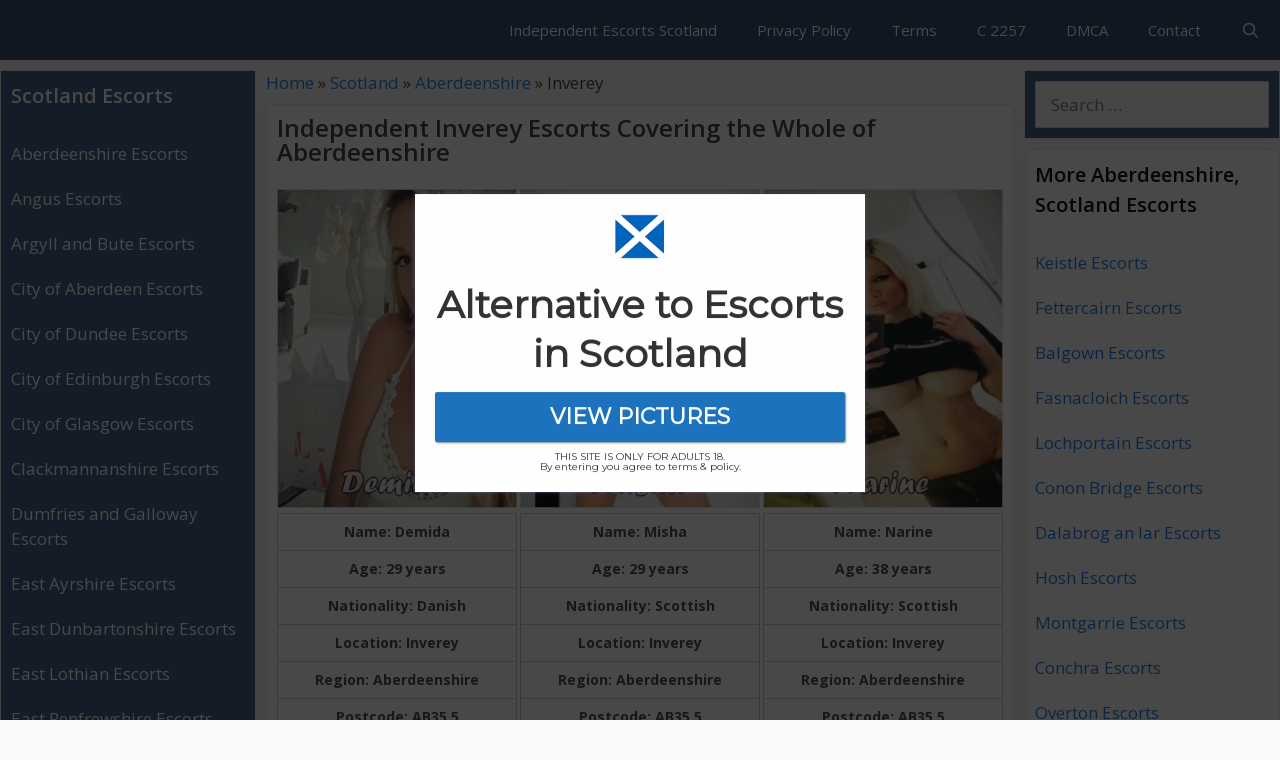

--- FILE ---
content_type: text/html; charset=UTF-8
request_url: https://scotlandescorts.net/aberdeenshire-inverey
body_size: 24779
content:
<!DOCTYPE html>
<html lang="en-GB">
<head>
	<meta charset="UTF-8">
	<meta name='robots' content='index, follow, max-image-preview:large, max-snippet:-1, max-video-preview:-1' />
<meta name="viewport" content="width=device-width, initial-scale=1">
	<!-- This site is optimized with the Yoast SEO Premium plugin v26.6 (Yoast SEO v26.8) - https://yoast.com/product/yoast-seo-premium-wordpress/ -->
	<title>Independent Inverey Escorts in Aberdeenshire, Scotland Avalible to Fuck</title>
<link data-rocket-preload as="style" href="https://fonts.googleapis.com/css?family=Open%20Sans%3A300%2Cregular%2Citalic%2C600%2C700%7Chttp%3A%2F%2FBitter%7CLato%7CLibre%20Baskerville%7CMontserrat%7CNeuton%7COpen%20Sans%7CPacifico%7CRaleway%7CRoboto%7CSacramento%7CVarela%20Round%7CLato%7COpen%20Sans%7CLibre%20Baskerville%7CMontserrat%7CNeuton%7CRaleway%7CRoboto%7CSacramento%7CVarela%20Round%7CPacifico%7CBitter&#038;display=swap" rel="preload">
<link href="https://fonts.googleapis.com/css?family=Open%20Sans%3A300%2Cregular%2Citalic%2C600%2C700%7Chttp%3A%2F%2FBitter%7CLato%7CLibre%20Baskerville%7CMontserrat%7CNeuton%7COpen%20Sans%7CPacifico%7CRaleway%7CRoboto%7CSacramento%7CVarela%20Round%7CLato%7COpen%20Sans%7CLibre%20Baskerville%7CMontserrat%7CNeuton%7CRaleway%7CRoboto%7CSacramento%7CVarela%20Round%7CPacifico%7CBitter&#038;display=swap" media="print" onload="this.media=&#039;all&#039;" rel="stylesheet">
<noscript data-wpr-hosted-gf-parameters=""><link rel="stylesheet" href="https://fonts.googleapis.com/css?family=Open%20Sans%3A300%2Cregular%2Citalic%2C600%2C700%7Chttp%3A%2F%2FBitter%7CLato%7CLibre%20Baskerville%7CMontserrat%7CNeuton%7COpen%20Sans%7CPacifico%7CRaleway%7CRoboto%7CSacramento%7CVarela%20Round%7CLato%7COpen%20Sans%7CLibre%20Baskerville%7CMontserrat%7CNeuton%7CRaleway%7CRoboto%7CSacramento%7CVarela%20Round%7CPacifico%7CBitter&#038;display=swap"></noscript>
	<meta name="description" content="Over 4 Escorts Females in Inverey Avalible for Sex Service in Aberdeenshire Tonight! Browse and Fuck Inverey Independent Escorts in Affordable Prices Right Now!" />
	<link rel="canonical" href="https://scotlandescorts.net/aberdeenshire-inverey" />
	<meta property="og:locale" content="en_GB" />
	<meta property="og:type" content="article" />
	<meta property="og:title" content="Inverey" />
	<meta property="og:description" content="Over 4 Escorts Females in Inverey Avalible for Sex Service in Aberdeenshire Tonight! Browse and Fuck Inverey Independent Escorts in Affordable Prices Right Now!" />
	<meta property="og:url" content="https://scotlandescorts.net/aberdeenshire-inverey" />
	<meta property="og:site_name" content="Scotland Classified Ads" />
	<meta property="article:published_time" content="2019-10-22T14:38:27+00:00" />
	<meta name="author" content="admin" />
	<meta name="twitter:card" content="summary_large_image" />
	<meta name="twitter:label1" content="Written by" />
	<meta name="twitter:data1" content="admin" />
	<!-- / Yoast SEO Premium plugin. -->


<link rel='dns-prefetch' href='//cdn.scotlandescorts.net' />
<link rel='dns-prefetch' href='//www.googletagmanager.com' />
<link href='https://fonts.gstatic.com' crossorigin rel='preconnect' />
<link href='https://cdn.scotlandescorts.net' rel='preconnect' />
<link href='https://fonts.googleapis.com' crossorigin rel='preconnect' />
<link rel="alternate" type="application/rss+xml" title="Scotland Classified Ads &raquo; Feed" href="https://scotlandescorts.net/feed" />
<link rel="alternate" type="application/rss+xml" title="Scotland Classified Ads &raquo; Comments Feed" href="https://scotlandescorts.net/comments/feed" />
<link rel="alternate" title="oEmbed (JSON)" type="application/json+oembed" href="https://scotlandescorts.net/wp-json/oembed/1.0/embed?url=https%3A%2F%2Fscotlandescorts.net%2Faberdeenshire-inverey" />
<link rel="alternate" title="oEmbed (XML)" type="text/xml+oembed" href="https://scotlandescorts.net/wp-json/oembed/1.0/embed?url=https%3A%2F%2Fscotlandescorts.net%2Faberdeenshire-inverey&#038;format=xml" />
<style id='wp-img-auto-sizes-contain-inline-css'>
img:is([sizes=auto i],[sizes^="auto," i]){contain-intrinsic-size:3000px 1500px}
/*# sourceURL=wp-img-auto-sizes-contain-inline-css */
</style>

<style id='wp-emoji-styles-inline-css'>

	img.wp-smiley, img.emoji {
		display: inline !important;
		border: none !important;
		box-shadow: none !important;
		height: 1em !important;
		width: 1em !important;
		margin: 0 0.07em !important;
		vertical-align: -0.1em !important;
		background: none !important;
		padding: 0 !important;
	}
/*# sourceURL=wp-emoji-styles-inline-css */
</style>
<style id='wp-block-library-inline-css'>
:root{--wp-block-synced-color:#7a00df;--wp-block-synced-color--rgb:122,0,223;--wp-bound-block-color:var(--wp-block-synced-color);--wp-editor-canvas-background:#ddd;--wp-admin-theme-color:#007cba;--wp-admin-theme-color--rgb:0,124,186;--wp-admin-theme-color-darker-10:#006ba1;--wp-admin-theme-color-darker-10--rgb:0,107,160.5;--wp-admin-theme-color-darker-20:#005a87;--wp-admin-theme-color-darker-20--rgb:0,90,135;--wp-admin-border-width-focus:2px}@media (min-resolution:192dpi){:root{--wp-admin-border-width-focus:1.5px}}.wp-element-button{cursor:pointer}:root .has-very-light-gray-background-color{background-color:#eee}:root .has-very-dark-gray-background-color{background-color:#313131}:root .has-very-light-gray-color{color:#eee}:root .has-very-dark-gray-color{color:#313131}:root .has-vivid-green-cyan-to-vivid-cyan-blue-gradient-background{background:linear-gradient(135deg,#00d084,#0693e3)}:root .has-purple-crush-gradient-background{background:linear-gradient(135deg,#34e2e4,#4721fb 50%,#ab1dfe)}:root .has-hazy-dawn-gradient-background{background:linear-gradient(135deg,#faaca8,#dad0ec)}:root .has-subdued-olive-gradient-background{background:linear-gradient(135deg,#fafae1,#67a671)}:root .has-atomic-cream-gradient-background{background:linear-gradient(135deg,#fdd79a,#004a59)}:root .has-nightshade-gradient-background{background:linear-gradient(135deg,#330968,#31cdcf)}:root .has-midnight-gradient-background{background:linear-gradient(135deg,#020381,#2874fc)}:root{--wp--preset--font-size--normal:16px;--wp--preset--font-size--huge:42px}.has-regular-font-size{font-size:1em}.has-larger-font-size{font-size:2.625em}.has-normal-font-size{font-size:var(--wp--preset--font-size--normal)}.has-huge-font-size{font-size:var(--wp--preset--font-size--huge)}.has-text-align-center{text-align:center}.has-text-align-left{text-align:left}.has-text-align-right{text-align:right}.has-fit-text{white-space:nowrap!important}#end-resizable-editor-section{display:none}.aligncenter{clear:both}.items-justified-left{justify-content:flex-start}.items-justified-center{justify-content:center}.items-justified-right{justify-content:flex-end}.items-justified-space-between{justify-content:space-between}.screen-reader-text{border:0;clip-path:inset(50%);height:1px;margin:-1px;overflow:hidden;padding:0;position:absolute;width:1px;word-wrap:normal!important}.screen-reader-text:focus{background-color:#ddd;clip-path:none;color:#444;display:block;font-size:1em;height:auto;left:5px;line-height:normal;padding:15px 23px 14px;text-decoration:none;top:5px;width:auto;z-index:100000}html :where(.has-border-color){border-style:solid}html :where([style*=border-top-color]){border-top-style:solid}html :where([style*=border-right-color]){border-right-style:solid}html :where([style*=border-bottom-color]){border-bottom-style:solid}html :where([style*=border-left-color]){border-left-style:solid}html :where([style*=border-width]){border-style:solid}html :where([style*=border-top-width]){border-top-style:solid}html :where([style*=border-right-width]){border-right-style:solid}html :where([style*=border-bottom-width]){border-bottom-style:solid}html :where([style*=border-left-width]){border-left-style:solid}html :where(img[class*=wp-image-]){height:auto;max-width:100%}:where(figure){margin:0 0 1em}html :where(.is-position-sticky){--wp-admin--admin-bar--position-offset:var(--wp-admin--admin-bar--height,0px)}@media screen and (max-width:600px){html :where(.is-position-sticky){--wp-admin--admin-bar--position-offset:0px}}

/*# sourceURL=wp-block-library-inline-css */
</style><style id='global-styles-inline-css'>
:root{--wp--preset--aspect-ratio--square: 1;--wp--preset--aspect-ratio--4-3: 4/3;--wp--preset--aspect-ratio--3-4: 3/4;--wp--preset--aspect-ratio--3-2: 3/2;--wp--preset--aspect-ratio--2-3: 2/3;--wp--preset--aspect-ratio--16-9: 16/9;--wp--preset--aspect-ratio--9-16: 9/16;--wp--preset--color--black: #000000;--wp--preset--color--cyan-bluish-gray: #abb8c3;--wp--preset--color--white: #ffffff;--wp--preset--color--pale-pink: #f78da7;--wp--preset--color--vivid-red: #cf2e2e;--wp--preset--color--luminous-vivid-orange: #ff6900;--wp--preset--color--luminous-vivid-amber: #fcb900;--wp--preset--color--light-green-cyan: #7bdcb5;--wp--preset--color--vivid-green-cyan: #00d084;--wp--preset--color--pale-cyan-blue: #8ed1fc;--wp--preset--color--vivid-cyan-blue: #0693e3;--wp--preset--color--vivid-purple: #9b51e0;--wp--preset--color--contrast: var(--contrast);--wp--preset--color--contrast-2: var(--contrast-2);--wp--preset--color--contrast-3: var(--contrast-3);--wp--preset--color--base: var(--base);--wp--preset--color--base-2: var(--base-2);--wp--preset--color--base-3: var(--base-3);--wp--preset--color--accent: var(--accent);--wp--preset--gradient--vivid-cyan-blue-to-vivid-purple: linear-gradient(135deg,rgb(6,147,227) 0%,rgb(155,81,224) 100%);--wp--preset--gradient--light-green-cyan-to-vivid-green-cyan: linear-gradient(135deg,rgb(122,220,180) 0%,rgb(0,208,130) 100%);--wp--preset--gradient--luminous-vivid-amber-to-luminous-vivid-orange: linear-gradient(135deg,rgb(252,185,0) 0%,rgb(255,105,0) 100%);--wp--preset--gradient--luminous-vivid-orange-to-vivid-red: linear-gradient(135deg,rgb(255,105,0) 0%,rgb(207,46,46) 100%);--wp--preset--gradient--very-light-gray-to-cyan-bluish-gray: linear-gradient(135deg,rgb(238,238,238) 0%,rgb(169,184,195) 100%);--wp--preset--gradient--cool-to-warm-spectrum: linear-gradient(135deg,rgb(74,234,220) 0%,rgb(151,120,209) 20%,rgb(207,42,186) 40%,rgb(238,44,130) 60%,rgb(251,105,98) 80%,rgb(254,248,76) 100%);--wp--preset--gradient--blush-light-purple: linear-gradient(135deg,rgb(255,206,236) 0%,rgb(152,150,240) 100%);--wp--preset--gradient--blush-bordeaux: linear-gradient(135deg,rgb(254,205,165) 0%,rgb(254,45,45) 50%,rgb(107,0,62) 100%);--wp--preset--gradient--luminous-dusk: linear-gradient(135deg,rgb(255,203,112) 0%,rgb(199,81,192) 50%,rgb(65,88,208) 100%);--wp--preset--gradient--pale-ocean: linear-gradient(135deg,rgb(255,245,203) 0%,rgb(182,227,212) 50%,rgb(51,167,181) 100%);--wp--preset--gradient--electric-grass: linear-gradient(135deg,rgb(202,248,128) 0%,rgb(113,206,126) 100%);--wp--preset--gradient--midnight: linear-gradient(135deg,rgb(2,3,129) 0%,rgb(40,116,252) 100%);--wp--preset--font-size--small: 13px;--wp--preset--font-size--medium: 20px;--wp--preset--font-size--large: 36px;--wp--preset--font-size--x-large: 42px;--wp--preset--spacing--20: 0.44rem;--wp--preset--spacing--30: 0.67rem;--wp--preset--spacing--40: 1rem;--wp--preset--spacing--50: 1.5rem;--wp--preset--spacing--60: 2.25rem;--wp--preset--spacing--70: 3.38rem;--wp--preset--spacing--80: 5.06rem;--wp--preset--shadow--natural: 6px 6px 9px rgba(0, 0, 0, 0.2);--wp--preset--shadow--deep: 12px 12px 50px rgba(0, 0, 0, 0.4);--wp--preset--shadow--sharp: 6px 6px 0px rgba(0, 0, 0, 0.2);--wp--preset--shadow--outlined: 6px 6px 0px -3px rgb(255, 255, 255), 6px 6px rgb(0, 0, 0);--wp--preset--shadow--crisp: 6px 6px 0px rgb(0, 0, 0);}:where(.is-layout-flex){gap: 0.5em;}:where(.is-layout-grid){gap: 0.5em;}body .is-layout-flex{display: flex;}.is-layout-flex{flex-wrap: wrap;align-items: center;}.is-layout-flex > :is(*, div){margin: 0;}body .is-layout-grid{display: grid;}.is-layout-grid > :is(*, div){margin: 0;}:where(.wp-block-columns.is-layout-flex){gap: 2em;}:where(.wp-block-columns.is-layout-grid){gap: 2em;}:where(.wp-block-post-template.is-layout-flex){gap: 1.25em;}:where(.wp-block-post-template.is-layout-grid){gap: 1.25em;}.has-black-color{color: var(--wp--preset--color--black) !important;}.has-cyan-bluish-gray-color{color: var(--wp--preset--color--cyan-bluish-gray) !important;}.has-white-color{color: var(--wp--preset--color--white) !important;}.has-pale-pink-color{color: var(--wp--preset--color--pale-pink) !important;}.has-vivid-red-color{color: var(--wp--preset--color--vivid-red) !important;}.has-luminous-vivid-orange-color{color: var(--wp--preset--color--luminous-vivid-orange) !important;}.has-luminous-vivid-amber-color{color: var(--wp--preset--color--luminous-vivid-amber) !important;}.has-light-green-cyan-color{color: var(--wp--preset--color--light-green-cyan) !important;}.has-vivid-green-cyan-color{color: var(--wp--preset--color--vivid-green-cyan) !important;}.has-pale-cyan-blue-color{color: var(--wp--preset--color--pale-cyan-blue) !important;}.has-vivid-cyan-blue-color{color: var(--wp--preset--color--vivid-cyan-blue) !important;}.has-vivid-purple-color{color: var(--wp--preset--color--vivid-purple) !important;}.has-black-background-color{background-color: var(--wp--preset--color--black) !important;}.has-cyan-bluish-gray-background-color{background-color: var(--wp--preset--color--cyan-bluish-gray) !important;}.has-white-background-color{background-color: var(--wp--preset--color--white) !important;}.has-pale-pink-background-color{background-color: var(--wp--preset--color--pale-pink) !important;}.has-vivid-red-background-color{background-color: var(--wp--preset--color--vivid-red) !important;}.has-luminous-vivid-orange-background-color{background-color: var(--wp--preset--color--luminous-vivid-orange) !important;}.has-luminous-vivid-amber-background-color{background-color: var(--wp--preset--color--luminous-vivid-amber) !important;}.has-light-green-cyan-background-color{background-color: var(--wp--preset--color--light-green-cyan) !important;}.has-vivid-green-cyan-background-color{background-color: var(--wp--preset--color--vivid-green-cyan) !important;}.has-pale-cyan-blue-background-color{background-color: var(--wp--preset--color--pale-cyan-blue) !important;}.has-vivid-cyan-blue-background-color{background-color: var(--wp--preset--color--vivid-cyan-blue) !important;}.has-vivid-purple-background-color{background-color: var(--wp--preset--color--vivid-purple) !important;}.has-black-border-color{border-color: var(--wp--preset--color--black) !important;}.has-cyan-bluish-gray-border-color{border-color: var(--wp--preset--color--cyan-bluish-gray) !important;}.has-white-border-color{border-color: var(--wp--preset--color--white) !important;}.has-pale-pink-border-color{border-color: var(--wp--preset--color--pale-pink) !important;}.has-vivid-red-border-color{border-color: var(--wp--preset--color--vivid-red) !important;}.has-luminous-vivid-orange-border-color{border-color: var(--wp--preset--color--luminous-vivid-orange) !important;}.has-luminous-vivid-amber-border-color{border-color: var(--wp--preset--color--luminous-vivid-amber) !important;}.has-light-green-cyan-border-color{border-color: var(--wp--preset--color--light-green-cyan) !important;}.has-vivid-green-cyan-border-color{border-color: var(--wp--preset--color--vivid-green-cyan) !important;}.has-pale-cyan-blue-border-color{border-color: var(--wp--preset--color--pale-cyan-blue) !important;}.has-vivid-cyan-blue-border-color{border-color: var(--wp--preset--color--vivid-cyan-blue) !important;}.has-vivid-purple-border-color{border-color: var(--wp--preset--color--vivid-purple) !important;}.has-vivid-cyan-blue-to-vivid-purple-gradient-background{background: var(--wp--preset--gradient--vivid-cyan-blue-to-vivid-purple) !important;}.has-light-green-cyan-to-vivid-green-cyan-gradient-background{background: var(--wp--preset--gradient--light-green-cyan-to-vivid-green-cyan) !important;}.has-luminous-vivid-amber-to-luminous-vivid-orange-gradient-background{background: var(--wp--preset--gradient--luminous-vivid-amber-to-luminous-vivid-orange) !important;}.has-luminous-vivid-orange-to-vivid-red-gradient-background{background: var(--wp--preset--gradient--luminous-vivid-orange-to-vivid-red) !important;}.has-very-light-gray-to-cyan-bluish-gray-gradient-background{background: var(--wp--preset--gradient--very-light-gray-to-cyan-bluish-gray) !important;}.has-cool-to-warm-spectrum-gradient-background{background: var(--wp--preset--gradient--cool-to-warm-spectrum) !important;}.has-blush-light-purple-gradient-background{background: var(--wp--preset--gradient--blush-light-purple) !important;}.has-blush-bordeaux-gradient-background{background: var(--wp--preset--gradient--blush-bordeaux) !important;}.has-luminous-dusk-gradient-background{background: var(--wp--preset--gradient--luminous-dusk) !important;}.has-pale-ocean-gradient-background{background: var(--wp--preset--gradient--pale-ocean) !important;}.has-electric-grass-gradient-background{background: var(--wp--preset--gradient--electric-grass) !important;}.has-midnight-gradient-background{background: var(--wp--preset--gradient--midnight) !important;}.has-small-font-size{font-size: var(--wp--preset--font-size--small) !important;}.has-medium-font-size{font-size: var(--wp--preset--font-size--medium) !important;}.has-large-font-size{font-size: var(--wp--preset--font-size--large) !important;}.has-x-large-font-size{font-size: var(--wp--preset--font-size--x-large) !important;}
/*# sourceURL=global-styles-inline-css */
</style>

<style id='classic-theme-styles-inline-css'>
/*! This file is auto-generated */
.wp-block-button__link{color:#fff;background-color:#32373c;border-radius:9999px;box-shadow:none;text-decoration:none;padding:calc(.667em + 2px) calc(1.333em + 2px);font-size:1.125em}.wp-block-file__button{background:#32373c;color:#fff;text-decoration:none}
/*# sourceURL=/wp-includes/css/classic-themes.min.css */
</style>
<link rel='stylesheet' id='generate-style-css' href='https://cdn.scotlandescorts.net/wp-content/themes/generatepress/assets/css/all.min.css?ver=3.6.1' media='all' />
<style id='generate-style-inline-css'>
body{background-color:#fafafa;color:#3a3a3a;}a{color:#1b78e2;}a:hover, a:focus, a:active{color:#000000;}body .grid-container{max-width:1300px;}.wp-block-group__inner-container{max-width:1300px;margin-left:auto;margin-right:auto;}.navigation-search{position:absolute;left:-99999px;pointer-events:none;visibility:hidden;z-index:20;width:100%;top:0;transition:opacity 100ms ease-in-out;opacity:0;}.navigation-search.nav-search-active{left:0;right:0;pointer-events:auto;visibility:visible;opacity:1;}.navigation-search input[type="search"]{outline:0;border:0;vertical-align:bottom;line-height:1;opacity:0.9;width:100%;z-index:20;border-radius:0;-webkit-appearance:none;height:60px;}.navigation-search input::-ms-clear{display:none;width:0;height:0;}.navigation-search input::-ms-reveal{display:none;width:0;height:0;}.navigation-search input::-webkit-search-decoration, .navigation-search input::-webkit-search-cancel-button, .navigation-search input::-webkit-search-results-button, .navigation-search input::-webkit-search-results-decoration{display:none;}.main-navigation li.search-item{z-index:21;}li.search-item.active{transition:opacity 100ms ease-in-out;}.nav-left-sidebar .main-navigation li.search-item.active,.nav-right-sidebar .main-navigation li.search-item.active{width:auto;display:inline-block;float:right;}.gen-sidebar-nav .navigation-search{top:auto;bottom:0;}:root{--contrast:#222222;--contrast-2:#575760;--contrast-3:#b2b2be;--base:#f0f0f0;--base-2:#f7f8f9;--base-3:#ffffff;--accent:#1e73be;}:root .has-contrast-color{color:var(--contrast);}:root .has-contrast-background-color{background-color:var(--contrast);}:root .has-contrast-2-color{color:var(--contrast-2);}:root .has-contrast-2-background-color{background-color:var(--contrast-2);}:root .has-contrast-3-color{color:var(--contrast-3);}:root .has-contrast-3-background-color{background-color:var(--contrast-3);}:root .has-base-color{color:var(--base);}:root .has-base-background-color{background-color:var(--base);}:root .has-base-2-color{color:var(--base-2);}:root .has-base-2-background-color{background-color:var(--base-2);}:root .has-base-3-color{color:var(--base-3);}:root .has-base-3-background-color{background-color:var(--base-3);}:root .has-accent-color{color:var(--accent);}:root .has-accent-background-color{background-color:var(--accent);}body, button, input, select, textarea{font-family:"Open Sans", sans-serif;}body{line-height:1.5;}.entry-content > [class*="wp-block-"]:not(:last-child):not(.wp-block-heading){margin-bottom:1.5em;}.main-navigation .main-nav ul ul li a{font-size:14px;}.widget-title{font-weight:600;}.sidebar .widget, .footer-widgets .widget{font-size:17px;}button:not(.menu-toggle),html input[type="button"],input[type="reset"],input[type="submit"],.button,.wp-block-button .wp-block-button__link{font-size:15px;}h1{font-weight:600;font-size:24px;line-height:1em;margin-bottom:10px;}h2{font-weight:600;font-size:22px;line-height:1em;margin-bottom:10px;}h3{font-size:20px;}h4{font-size:inherit;}h5{font-size:inherit;}@media (max-width:768px){.main-title{font-size:20px;}h1{font-size:24px;}h2{font-size:22px;}}.top-bar{background-color:#636363;color:#ffffff;}.top-bar a{color:#ffffff;}.top-bar a:hover{color:#303030;}.site-header{background-color:#ffffff;color:#3a3a3a;}.site-header a{color:#3a3a3a;}.main-title a,.main-title a:hover{color:#ffffff;}.site-description{color:#757575;}.main-navigation,.main-navigation ul ul{background-color:#2f4468;}.main-navigation .main-nav ul li a, .main-navigation .menu-toggle, .main-navigation .menu-bar-items{color:#ffffff;}.main-navigation .main-nav ul li:not([class*="current-menu-"]):hover > a, .main-navigation .main-nav ul li:not([class*="current-menu-"]):focus > a, .main-navigation .main-nav ul li.sfHover:not([class*="current-menu-"]) > a, .main-navigation .menu-bar-item:hover > a, .main-navigation .menu-bar-item.sfHover > a{color:#dee5ed;background-color:#2f4468;}button.menu-toggle:hover,button.menu-toggle:focus,.main-navigation .mobile-bar-items a,.main-navigation .mobile-bar-items a:hover,.main-navigation .mobile-bar-items a:focus{color:#ffffff;}.main-navigation .main-nav ul li[class*="current-menu-"] > a{color:#ffffff;background-color:rgba(10,10,10,0.31);}.navigation-search input[type="search"],.navigation-search input[type="search"]:active, .navigation-search input[type="search"]:focus, .main-navigation .main-nav ul li.search-item.active > a, .main-navigation .menu-bar-items .search-item.active > a{color:#dee5ed;background-color:#2f4468;}.main-navigation ul ul{background-color:#3f3f3f;}.main-navigation .main-nav ul ul li a{color:#ffffff;}.main-navigation .main-nav ul ul li:not([class*="current-menu-"]):hover > a,.main-navigation .main-nav ul ul li:not([class*="current-menu-"]):focus > a, .main-navigation .main-nav ul ul li.sfHover:not([class*="current-menu-"]) > a{color:#ffffff;background-color:#4f4f4f;}.main-navigation .main-nav ul ul li[class*="current-menu-"] > a{color:#ffffff;background-color:#4f4f4f;}.separate-containers .inside-article, .separate-containers .comments-area, .separate-containers .page-header, .one-container .container, .separate-containers .paging-navigation, .inside-page-header{background-color:#ffffff;}.entry-title a{color:#2f4468;}.entry-title a:hover{color:#0a0000;}.entry-meta{color:#878787;}.entry-meta a{color:#727272;}.entry-meta a:hover{color:#0a0101;}.sidebar .widget{background-color:#ffffff;}.sidebar .widget .widget-title{color:#000000;}.footer-widgets{color:#ffffff;background-color:#2f4468;}.footer-widgets a{color:#ffffff;}.footer-widgets .widget-title{color:#ffffff;}.site-info{color:#2f4468;}.site-info a{color:#2f4468;}.site-info a:hover{color:#0a0a0a;}.footer-bar .widget_nav_menu .current-menu-item a{color:#0a0a0a;}input[type="text"],input[type="email"],input[type="url"],input[type="password"],input[type="search"],input[type="tel"],input[type="number"],textarea,select{color:#666666;background-color:#fafafa;border-color:#cccccc;}input[type="text"]:focus,input[type="email"]:focus,input[type="url"]:focus,input[type="password"]:focus,input[type="search"]:focus,input[type="tel"]:focus,input[type="number"]:focus,textarea:focus,select:focus{color:#666666;background-color:#ffffff;border-color:#bfbfbf;}button,html input[type="button"],input[type="reset"],input[type="submit"],a.button,a.wp-block-button__link:not(.has-background){color:#ffffff;background-color:#2f4468;}button:hover,html input[type="button"]:hover,input[type="reset"]:hover,input[type="submit"]:hover,a.button:hover,button:focus,html input[type="button"]:focus,input[type="reset"]:focus,input[type="submit"]:focus,a.button:focus,a.wp-block-button__link:not(.has-background):active,a.wp-block-button__link:not(.has-background):focus,a.wp-block-button__link:not(.has-background):hover{color:#ffffff;background-color:#22304d;}a.generate-back-to-top{background-color:rgba( 0,0,0,0.4 );color:#ffffff;}a.generate-back-to-top:hover,a.generate-back-to-top:focus{background-color:rgba( 0,0,0,0.6 );color:#ffffff;}:root{--gp-search-modal-bg-color:var(--base-3);--gp-search-modal-text-color:var(--contrast);--gp-search-modal-overlay-bg-color:rgba(0,0,0,0.2);}@media (max-width: 768px){.main-navigation .menu-bar-item:hover > a, .main-navigation .menu-bar-item.sfHover > a{background:none;color:#ffffff;}}.inside-top-bar{padding:10px;}.inside-header{padding:40px;}.separate-containers .inside-article, .separate-containers .comments-area, .separate-containers .page-header, .separate-containers .paging-navigation, .one-container .site-content, .inside-page-header{padding:10px;}.site-main .wp-block-group__inner-container{padding:10px;}.entry-content .alignwide, body:not(.no-sidebar) .entry-content .alignfull{margin-left:-10px;width:calc(100% + 20px);max-width:calc(100% + 20px);}.one-container.right-sidebar .site-main,.one-container.both-right .site-main{margin-right:10px;}.one-container.left-sidebar .site-main,.one-container.both-left .site-main{margin-left:10px;}.one-container.both-sidebars .site-main{margin:0px 10px 0px 10px;}.separate-containers .widget, .separate-containers .site-main > *, .separate-containers .page-header, .widget-area .main-navigation{margin-bottom:10px;}.separate-containers .site-main{margin:10px;}.both-right.separate-containers .inside-left-sidebar{margin-right:5px;}.both-right.separate-containers .inside-right-sidebar{margin-left:5px;}.both-left.separate-containers .inside-left-sidebar{margin-right:5px;}.both-left.separate-containers .inside-right-sidebar{margin-left:5px;}.separate-containers .page-header-image, .separate-containers .page-header-contained, .separate-containers .page-header-image-single, .separate-containers .page-header-content-single{margin-top:10px;}.separate-containers .inside-right-sidebar, .separate-containers .inside-left-sidebar{margin-top:10px;margin-bottom:10px;}.rtl .menu-item-has-children .dropdown-menu-toggle{padding-left:20px;}.rtl .main-navigation .main-nav ul li.menu-item-has-children > a{padding-right:20px;}.widget-area .widget{padding:10px;}.site-info{padding:20px;}@media (max-width:768px){.separate-containers .inside-article, .separate-containers .comments-area, .separate-containers .page-header, .separate-containers .paging-navigation, .one-container .site-content, .inside-page-header{padding:10px;}.site-main .wp-block-group__inner-container{padding:10px;}.site-info{padding-right:10px;padding-left:10px;}.entry-content .alignwide, body:not(.no-sidebar) .entry-content .alignfull{margin-left:-10px;width:calc(100% + 20px);max-width:calc(100% + 20px);}}/* End cached CSS */@media (max-width: 768px){.main-navigation .menu-toggle,.main-navigation .mobile-bar-items,.sidebar-nav-mobile:not(#sticky-placeholder){display:block;}.main-navigation ul,.gen-sidebar-nav{display:none;}[class*="nav-float-"] .site-header .inside-header > *{float:none;clear:both;}}
.dynamic-author-image-rounded{border-radius:100%;}.dynamic-featured-image, .dynamic-author-image{vertical-align:middle;}.one-container.blog .dynamic-content-template:not(:last-child), .one-container.archive .dynamic-content-template:not(:last-child){padding-bottom:0px;}.dynamic-entry-excerpt > p:last-child{margin-bottom:0px;}
.main-navigation .main-nav ul li a,.menu-toggle,.main-navigation .mobile-bar-items a{transition: line-height 300ms ease}.main-navigation.toggled .main-nav > ul{background-color: #2f4468}
.navigation-branding .main-title{font-weight:bold;text-transform:none;font-size:25px;}@media (max-width: 768px){.navigation-branding .main-title{font-size:20px;}}
.post-image:not(:first-child), .page-content:not(:first-child), .entry-content:not(:first-child), .entry-summary:not(:first-child), footer.entry-meta{margin-top:1em;}.post-image-above-header .inside-article div.featured-image, .post-image-above-header .inside-article div.post-image{margin-bottom:1em;}
/*# sourceURL=generate-style-inline-css */
</style>
<link data-minify="1" rel='stylesheet' id='generate-font-icons-css' href='https://cdn.scotlandescorts.net/wp-content/cache/min/1/wp-content/themes/generatepress/assets/css/components/font-icons.min.css?ver=1767642597' media='all' />
<link rel='stylesheet' id='generate-child-css' href='https://cdn.scotlandescorts.net/wp-content/themes/generatepress_child/style.css?ver=1570285685' media='all' />
<link rel='stylesheet' id='cp-animate-bounce-css' href='https://cdn.scotlandescorts.net/wp-content/plugins/convertplug/modules/assets/css/minified-animation/bounce.min.css?ver=3.6.2' media='all' />
<link data-minify="1" rel='stylesheet' id='convert-plus-module-main-style-css' href='https://cdn.scotlandescorts.net/wp-content/cache/min/1/wp-content/plugins/convertplug/modules/assets/css/cp-module-main.css?ver=1767642597' media='all' />
<link rel='stylesheet' id='convert-plus-modal-style-css' href='https://cdn.scotlandescorts.net/wp-content/plugins/convertplug/modules/modal/assets/css/modal.min.css?ver=3.6.2' media='all' />
<link rel='stylesheet' id='generate-sticky-css' href='https://cdn.scotlandescorts.net/wp-content/plugins/gp-premium/menu-plus/functions/css/sticky.min.css?ver=2.5.5' media='all' />
<link rel='stylesheet' id='generate-navigation-branding-css' href='https://cdn.scotlandescorts.net/wp-content/plugins/gp-premium/menu-plus/functions/css/navigation-branding.min.css?ver=2.5.5' media='all' />
<style id='generate-navigation-branding-inline-css'>
.navigation-branding img, .site-logo.mobile-header-logo img{height:60px;width:auto;}.navigation-branding .main-title{line-height:60px;}@media (max-width: 1310px){#site-navigation .navigation-branding, #sticky-navigation .navigation-branding{margin-left:10px;}}@media (max-width: 768px){.main-navigation:not(.slideout-navigation) .main-nav{-ms-flex:0 0 100%;flex:0 0 100%;}.main-navigation:not(.slideout-navigation) .inside-navigation{-ms-flex-wrap:wrap;flex-wrap:wrap;display:-webkit-box;display:-ms-flexbox;display:flex;}.nav-aligned-center .navigation-branding, .nav-aligned-left .navigation-branding{margin-right:auto;}.nav-aligned-center  .main-navigation.has-branding:not(.slideout-navigation) .inside-navigation .main-nav,.nav-aligned-center  .main-navigation.has-sticky-branding.navigation-stick .inside-navigation .main-nav,.nav-aligned-left  .main-navigation.has-branding:not(.slideout-navigation) .inside-navigation .main-nav,.nav-aligned-left  .main-navigation.has-sticky-branding.navigation-stick .inside-navigation .main-nav{margin-right:0px;}}
/*# sourceURL=generate-navigation-branding-inline-css */
</style>
<link data-minify="1" rel='stylesheet' id='the-grid-css' href='https://cdn.scotlandescorts.net/wp-content/cache/min/1/wp-content/plugins/the-grid/frontend/assets/css/the-grid.min.css?ver=1767642597' media='all' />
<style id='the-grid-inline-css'>
.tolb-holder{background:rgba(0,0,0,0.8)}.tolb-holder .tolb-close,.tolb-holder .tolb-title,.tolb-holder .tolb-counter,.tolb-holder .tolb-next i,.tolb-holder .tolb-prev i{color:#ffffff}.tolb-holder .tolb-load{border-color:rgba(1,0,0,0.2);border-left:3px solid #ffffff}
.to-heart-icon,.to-heart-icon svg,.to-post-like,.to-post-like .to-like-count{position:relative;display:inline-block}.to-post-like{width:auto;cursor:pointer;font-weight:400}.to-heart-icon{float:left;margin:0 4px 0 0}.to-heart-icon svg{overflow:visible;width:15px;height:14px}.to-heart-icon g{-webkit-transform:scale(1);transform:scale(1)}.to-heart-icon path{-webkit-transform:scale(1);transform:scale(1);transition:fill .4s ease,stroke .4s ease}.no-liked .to-heart-icon path{fill:#999;stroke:#999}.empty-heart .to-heart-icon path{fill:transparent!important;stroke:#999}.liked .to-heart-icon path,.to-heart-icon svg:hover path{fill:#ff6863!important;stroke:#ff6863!important}@keyframes heartBeat{0%{transform:scale(1)}20%{transform:scale(.8)}30%{transform:scale(.95)}45%{transform:scale(.75)}50%{transform:scale(.85)}100%{transform:scale(.9)}}@-webkit-keyframes heartBeat{0%,100%,50%{-webkit-transform:scale(1)}20%{-webkit-transform:scale(.8)}30%{-webkit-transform:scale(.95)}45%{-webkit-transform:scale(.75)}}.heart-pulse g{-webkit-animation-name:heartBeat;animation-name:heartBeat;-webkit-animation-duration:1s;animation-duration:1s;-webkit-animation-iteration-count:infinite;animation-iteration-count:infinite;-webkit-transform-origin:50% 50%;transform-origin:50% 50%}.to-post-like a{color:inherit!important;fill:inherit!important;stroke:inherit!important}
/*# sourceURL=the-grid-inline-css */
</style>
<script src="https://cdn.scotlandescorts.net/wp-includes/js/jquery/jquery.min.js?ver=3.7.1" id="jquery-core-js" data-rocket-defer defer></script>
<script src="https://cdn.scotlandescorts.net/wp-includes/js/jquery/jquery-migrate.min.js?ver=3.4.1" id="jquery-migrate-js" data-rocket-defer defer></script>
<link rel="https://api.w.org/" href="https://scotlandescorts.net/wp-json/" /><link rel="alternate" title="JSON" type="application/json" href="https://scotlandescorts.net/wp-json/wp/v2/posts/266" /><link rel="EditURI" type="application/rsd+xml" title="RSD" href="https://scotlandescorts.net/xmlrpc.php?rsd" />
<meta name="generator" content="WordPress 6.9" />
<link rel='shortlink' href='https://scotlandescorts.net/?p=266' />
<meta name="generator" content="Site Kit by Google 1.170.0" /><script
    src="https://app.rybbit.io/api/script.js"
    data-site-id="79750656a30c"
    defer
></script>


<script type="application/ld+json" class="saswp-schema-markup-output">
[{"@context":"https:\/\/schema.org\/","@type":"adultentertainment","@id":"https:\/\/scotlandescorts.net\/aberdeenshire-inverey#adultentertainment","url":"https:\/\/scotlandescorts.net\/aberdeenshire-inverey","name":"Independent Inverey Escorts","address":{"@type":"PostalAddress","streetAddress":"34 Belmont Road","addressLocality":"Inverey","addressRegion":"Aberdeenshire","postalCode":"AB35 5"},"geo":{"@type":"GeoCoordinates","latitude":"56.98759","longitude":"-3.50738"},"telephone":"004401183282248","priceRange":"\u00a39.99 - $99","image":{"@type":"ImageObject","@id":"https:\/\/scotlandescorts.net\/aberdeenshire-inverey#primaryimage","url":"https:\/\/cdn.scotlandescorts.net\/wp-content\/uploads\/scotlandescorts.net_-1.jpg","width":"1280","height":"720"}}]
</script>

		<style id="wp-custom-css">
			/* GeneratePress Site CSS */ .inside-article,
.sidebar .widget,
.comments-area {
		border: 1px solid rgba(232, 234, 237, 1);
	box-shadow: 0 0 10px rgba(232, 234, 237, 0.5);
}

/* Featured widget */
.sidebar .widget:first-child {
	background-color: #3b5683;
	color: #fff;
}

.sidebar .widget:first-child .widget-title,
.sidebar .widget:first-child a:not(.button) {
	color: #fff;
}

.sidebar .widget li {
	margin-bottom: 15px;
}

.button.light {
	background: #fff;
	color: #000;
}

.button.light:hover {
	background: #fafafa;
	color: #222;
}

.separate-containers .page-header {
	background: transparent;
	padding: 20px 0;
}

.page-header h1 {
	font-size: 30px;
}

@media (min-width: 769px) {
	.post-image-aligned-left .post-image img {
		max-width: 300px;
	}
} /* End GeneratePress Site CSS */		</style>
		<link rel='stylesheet' id='first_order-cp_id_703a7-css' href='https://cdn.scotlandescorts.net/wp-content/plugins/convertplug/modules/modal/assets/demos/first_order/first_order.min.css?ver=3.6.2' media='all' />
<link data-minify="1" rel='stylesheet' id='su-shortcodes-css' href='https://cdn.scotlandescorts.net/wp-content/cache/min/1/wp-content/plugins/shortcodes-ultimate/includes/css/shortcodes.css?ver=1767642597' media='all' />
<meta name="generator" content="WP Rocket 3.20.2" data-wpr-features="wpr_defer_js wpr_minify_js wpr_image_dimensions wpr_minify_css wpr_cdn wpr_preload_links wpr_desktop" /></head>

<body class="wp-singular post-template-default single single-post postid-266 single-format-standard wp-embed-responsive wp-theme-generatepress wp-child-theme-generatepress_child isnt_phone is_computer post-image-above-header post-image-aligned-center sticky-menu-no-transition sticky-enabled both-sticky-menu both-sidebars nav-below-header separate-containers fluid-header active-footer-widgets-0 nav-search-enabled nav-aligned-right header-aligned-left dropdown-hover"  >
	<a class="screen-reader-text skip-link" href="#content" title="Skip to content">Skip to content</a>		<nav class="auto-hide-sticky main-navigation sub-menu-right" id="site-navigation" aria-label="Primary"   >
			<div class="inside-navigation grid-container grid-parent">
				<form method="get" class="search-form navigation-search" action="https://scotlandescorts.net/">
					<input type="search" class="search-field" value="" name="s" title="Search" />
				</form>		<div class="mobile-bar-items">
						<span class="search-item">
				<a aria-label="Open Search Bar" href="#">
									</a>
			</span>
		</div>
						<button class="menu-toggle" aria-controls="primary-menu" aria-expanded="false">
					<span class="mobile-menu">Menu</span>				</button>
				<div id="primary-menu" class="main-nav"><ul id="menu-main-menu" class=" menu sf-menu"><li id="menu-item-42716" class="menu-item menu-item-type-post_type menu-item-object-page menu-item-home menu-item-42716"><a href="https://scotlandescorts.net/">Independent Escorts Scotland</a></li>
<li id="menu-item-42717" class="menu-item menu-item-type-post_type menu-item-object-page menu-item-privacy-policy menu-item-42717"><a rel="privacy-policy" href="https://scotlandescorts.net/privacy-policy">Privacy Policy</a></li>
<li id="menu-item-42719" class="menu-item menu-item-type-post_type menu-item-object-page menu-item-42719"><a href="https://scotlandescorts.net/terms">Terms</a></li>
<li id="menu-item-42721" class="menu-item menu-item-type-post_type menu-item-object-page menu-item-42721"><a href="https://scotlandescorts.net/code-2257">C 2257</a></li>
<li id="menu-item-42718" class="menu-item menu-item-type-post_type menu-item-object-page menu-item-42718"><a href="https://scotlandescorts.net/dmca">DMCA</a></li>
<li id="menu-item-42720" class="menu-item menu-item-type-post_type menu-item-object-page menu-item-42720"><a href="https://scotlandescorts.net/contact">Contact</a></li>
<li class="search-item menu-item-align-right"><a aria-label="Open Search Bar" href="#"></a></li></ul></div>			</div>
		</nav>
		
	<div data-rocket-location-hash="c96bd7cfeaee73f8b59b21a413e00ae8" class="site grid-container container hfeed grid-parent" id="page">
				<div data-rocket-location-hash="c33c4fce18a59394969db408ab04288a" class="site-content" id="content">
			
	<div data-rocket-location-hash="f2d329c8094f1dde25e29782aa47ec78" class="content-area grid-parent mobile-grid-100 push-20 grid-60 tablet-push-20 tablet-grid-60" id="primary">
		<main class="site-main" id="main">
			<p id="breadcrumbs"><span><span><a href="https://scotlandescorts.net/">Home</a></span> » <span><a href="https://scotlandescorts.net/scotland">Scotland</a></span> » <span><a href="https://scotlandescorts.net/scotland/aberdeenshire">Aberdeenshire</a></span> » <span class="breadcrumb_last" aria-current="page">Inverey</span></span></p>
<article id="post-266" class="post-266 post type-post status-publish format-standard hentry category-aberdeenshire category-scotland tag-ab35 tag-aberdeenshire tag-scotland"  >
	<div class="inside-article">
		
		<div class="entry-content" >
			<header class="entry-header">
<h1 class="entry-title" >Independent Inverey Escorts Covering the Whole of Aberdeenshire</h1>			
</header>
<br>
<!-- The Grid Plugin Version 2.8.1 --><!-- The Grid Wrapper Start --><div class="tg-grid-wrapper tg-txt" id="grid-43370" data-version="2.8.1"><!-- The Grid Styles --><style class="tg-grid-styles" type="text/css">#grid-43370 .tg-nav-color:not(.dots):not(.tg-dropdown-value):not(.tg-dropdown-title):hover,#grid-43370 .tg-nav-color:hover .tg-nav-color,#grid-43370 .tg-page-number.tg-page-current,#grid-43370 .tg-filter.tg-filter-active span{color:#ff6863}#grid-43370 .tg-filter:before,#grid-43370 .tg-filter.tg-filter-active:before{color:#999999}#grid-43370 .tg-dropdown-holder,#grid-43370 .tg-search-inner,#grid-43370 .tg-sorter-order{border:1px solid #DDDDDD}#grid-43370 .tg-search-clear,#grid-43370 .tg-search-clear:hover{border:none;border-left:1px solid #DDDDDD}.tg-txt .tg-nav-font,.tg-txt input[type=text].tg-search{font-size:14px;font-weight:600}.tg-txt .tg-search::-webkit-input-placeholder{font-size:14px}.tg-txt .tg-search::-moz-placeholder{font-size:14px}.tg-txt .tg-search:-ms-input-placeholder{font-size:14px}.tg-txt .tg-icon-left-arrow:before{content:"\e604";font-size:32px;font-weight:100}.tg-txt .tg-icon-right-arrow:before{content:"\e602";font-size:32px;font-weight:100}.tg-txt .tg-icon-dropdown-open:before,.tg-txt .tg-icon-sorter-down:before{content:"\e60a"}.tg-txt .tg-icon-sorter-up:before{content:"\e609"}.tg-txt .tg-search-clear:before{content:"\e611";font-weight:300}.tg-txt .tg-search-icon:before{content:"\e62e";font-size:16px;font-weight:600}#grid-43370 .tg-nav-color,#grid-43370 .tg-search-icon:hover:before,#grid-43370 .tg-search-icon:hover input,#grid-43370 .tg-disabled:hover .tg-icon-left-arrow,#grid-43370 .tg-disabled:hover .tg-icon-right-arrow,#grid-43370 .tg-dropdown-title.tg-nav-color:hover{color:#999999}#grid-43370 input.tg-search:hover{color:#999999 !important}#grid-43370 input.tg-search::-webkit-input-placeholder{color:#999999}#grid-43370 input.tg-search::-moz-placeholder{color:#999999;opacity:1}#grid-43370 input.tg-search:-ms-input-placeholder{color:#999999}.grid-43370 .tg-dropdown-item{color:#777777;background:#ffffff}.grid-43370 .tg-filter-active,.grid-43370 .tg-dropdown-item:hover{color:#444444;background:#f5f6fa}#grid-43370 .tg-slider-bullets li.tg-active-item span{background:#59585b}#grid-43370 .tg-slider-bullets li span{background:#DDDDDD}.tg-locations a:not([class*="tg-element-"]),.tg-locations a:not([class*="tg-element-"]):active,.tg-locations a:not([class*="tg-element-"]):focus,.tg-locations [class*="tg-element-"] *:not(del){margin:0;padding:0;color:inherit !important;text-align:inherit;font-size:inherit;font-style:inherit;line-height:inherit;font-weight:inherit;text-transform:inherit;text-decoration:inherit;-webkit-box-shadow:none;box-shadow:none;border:none}.tg-locations [class*="tg-element-"],.tg-locations .tg-item-overlay,.tg-locations .tg-center-holder,.tg-locations .tg-center-inner > *{vertical-align:middle}.tg-locations .tg-item-overlay[data-position="center"]{opacity:0;visibility:hidden;-webkit-transition:all 400ms ease;-moz-transition:all 400ms ease;-ms-transition:all 400ms ease;transition:all 400ms ease}.tg-locations:not(.tg-force-play):not(.tg-is-playing) .tg-item-media-holder:hover .tg-item-overlay[data-position="center"]{opacity:1;visibility:visible}.tg-locations .tg-item-content-holder[data-position="bottom"]{position:relative;min-height:1px;display:block;padding:5px 0 !important}.tg-locations div.tg-item-media-content{overflow:hidden;text-align:center}.tg-locations .tg-element-1{position:relative;font-size:14px;line-height:22px;color:#0a0a0a;font-weight:700;text-align:center;display:block !important}.tg-item .tg-dark div,.tg-item .tg-dark h1,.tg-item .tg-dark h1 a,.tg-item .tg-dark h2,.tg-item .tg-dark h2 a,.tg-item .tg-dark h3,.tg-item .tg-dark h3 a,.tg-item .tg-dark h4,.tg-item .tg-dark h4 a,.tg-item .tg-dark h5,.tg-item .tg-dark h5 a,.tg-item .tg-dark h6,.tg-item .tg-dark h6 a,.tg-item .tg-dark a,.tg-item .tg-dark a.tg-link-url,.tg-item .tg-dark i,.tg-item .tg-dark .tg-media-button,.tg-item .tg-dark .tg-item-price span{color:#444444;fill:#444444;stroke:#444444;border-color:#444444}.tg-item .tg-dark p,.tg-item .tg-dark ol,.tg-item .tg-dark ul,.tg-item .tg-dark li{color:#777777;fill:#777777;stroke:#777777;border-color:#777777}.tg-item .tg-dark span,.tg-item .tg-dark .no-liked .to-heart-icon path,.tg-item .tg-dark .empty-heart .to-heart-icon path,.tg-item .tg-dark .tg-item-comment i,.tg-item .tg-dark .tg-item-price del span{color:#999999;fill:#999999;stroke:#999999;border-color:#999999}.tg-item .tg-light div,.tg-item .tg-light h1,.tg-item .tg-light h1 a,.tg-item .tg-light h2,.tg-item .tg-light h2 a,.tg-item .tg-light h3,.tg-item .tg-light h3 a,.tg-item .tg-light h4,.tg-item .tg-light h4 a,.tg-item .tg-light h5,.tg-item .tg-light h5 a,.tg-item .tg-light h6,.tg-item .tg-light h6 a,.tg-item .tg-light a,.tg-item .tg-light a.tg-link-url,.tg-item .tg-light i,.tg-item .tg-light .tg-media-button,.tg-item .tg-light .tg-item-price span{color:#ffffff;fill:#ffffff;stroke:#ffffff;border-color:#ffffff}.tg-item .tg-light p,.tg-item .tg-light ol,.tg-item .tg-light ul,.tg-item .tg-light li{color:#f5f5f5;fill:#f5f5f5;stroke:#f5f5f5;border-color:#f5f5f5}.tg-item .tg-light span,.tg-item .tg-light .no-liked .to-heart-icon path,.tg-item .tg-light .empty-heart .to-heart-icon path,.tg-item .tg-light .tg-item-comment i,.tg-item .tg-light .tg-item-price del span{color:#f6f6f6;fill:#f6f6f6;stroke:#f6f6f6;border-color:#f6f6f6}#grid-43370 .tg-item-content-holder{background-color:#ffffff}#grid-43370 .tg-item-overlay{background-color:rgba(22,22,22,0.65)}</style><!-- The Grid Item Sizer --><div class="tg-grid-sizer"></div><!-- The Grid Gutter Sizer --><div class="tg-gutter-sizer"></div><!-- The Grid Items Holder --><div class="tg-grid-holder tg-layout-masonry"  data-name="Locations"  data-style="masonry" data-row="1" data-layout="vertical" data-rtl="" data-fitrows="" data-filtercomb="" data-filterlogic="AND" data-filterload ="" data-sortbyload ="" data-orderload ="false" data-fullwidth="" data-fullheight="null" data-gutters="[[320,3],[480,3],[768,3],[980,3],[1200,3],[9999,3]]" data-slider='{"itemNav":"null","swingSpeed":0.1,"cycleBy":"null","cycle":5000,"startAt":1}' data-ratio="1.00" data-cols="[[320,1],[480,2],[768,3],[980,3],[1200,3],[9999,3]]" data-rows="[[320,200],[480,200],[768,220],[980,220],[1200,240],[9999,240]]" data-animation='{&quot;name&quot;:&quot;Fade in&quot;,&quot;visible&quot;:&quot;&quot;,&quot;hidden&quot;:&quot;&quot;}' data-transition="700ms" data-ajaxmethod="load_more" data-ajaxdelay="100" data-preloader="" data-itemdelay="100" data-gallery="" data-ajax=""><!-- The Grid item #1 --><article class="tg-item tg-post-43238 tg-locations f589" data-row="1" data-col="1"><div class="tg-item-inner"><div class="tg-item-media-holder tg-light"><div class="tg-item-media-inner"><picture><source srcset="https://cdn.scotlandescorts.net/wp-content/uploads/demida-1.jpg.webp"  type="image/webp"><img src="https://cdn.scotlandescorts.net/wp-content/uploads/demida-1.jpg" height="402" width="302" class="tg-item-image sp-no-webp" alt="Demida 29 y/o Danish"  > </picture></div><div class="tg-item-media-content "><a class="tg-element-absolute" target="_self" href="https://scotlandescorts.net/profile/demida"></a></div></div><div class="tg-item-content-holder tg-dark image-format" data-position="bottom"><div class="tg-element-1"><div class="su-table su-table-responsive su-table-fixed"><table>
<tr>
	<td>Name: <strong>Demida</strong></td>
<tr>
	<td>Age: <strong>29</strong> years</td>
</tr>
<tr>
	<td>Nationality: <strong>Danish</strong></td>
</tr>
<tr>
	<td>Location: <strong>Inverey</strong></td>
</tr>
<tr>
	<td>Region: <strong>Aberdeenshire</strong></td>
</tr>
<tr>
	<td>Postcode: <strong>AB35 5</strong></td>
</tr>
<tr>
	<td>Service: <strong>Outcall</strong></td>
</tr>
<tr>
	<td>Price from: <strong>£100</strong></td>
</tr>
<tr>
	<td><div class="su-button-center"><a href="https://scotlandescorts.net/profile/demida" class="su-button su-button-style-flat su-button-wide" style="color:#FFFFFF;background-color:#D2B9E5;border-color:#a894b8;border-radius:0px" target="_self" rel="nofollow" title="Independent Escort Demida Profile"><span style="color:#FFFFFF;padding:0px 22px;font-size:17px;line-height:34px;border-color:#e0ceed;border-radius:0px"> MORE DETAIL</span></a></div></td>
</tr>
</table></div></div><div class="tg-item-clear"></div></div></div></article><!-- The Grid item #2 --><article class="tg-item tg-post-43234 tg-locations f576" data-row="1" data-col="1"><div class="tg-item-inner"><div class="tg-item-media-holder tg-light"><div class="tg-item-media-inner"><picture><source srcset="https://cdn.scotlandescorts.net/wp-content/uploads/misha-1.jpg.webp"  type="image/webp"><img src="https://cdn.scotlandescorts.net/wp-content/uploads/misha-1.jpg" height="402" width="302" class="tg-item-image sp-no-webp" alt="Misha 29 y/o Scottish"  > </picture></div><div class="tg-item-media-content "><a class="tg-element-absolute" target="_self" href="https://scotlandescorts.net/profile/misha"></a></div></div><div class="tg-item-content-holder tg-dark image-format" data-position="bottom"><div class="tg-element-1"><div class="su-table su-table-responsive su-table-fixed"><table>
<tr>
	<td>Name: <strong>Misha</strong></td>
<tr>
	<td>Age: <strong>29</strong> years</td>
</tr>
<tr>
	<td>Nationality: <strong>Scottish</strong></td>
</tr>
<tr>
	<td>Location: <strong>Inverey</strong></td>
</tr>
<tr>
	<td>Region: <strong>Aberdeenshire</strong></td>
</tr>
<tr>
	<td>Postcode: <strong>AB35 5</strong></td>
</tr>
<tr>
	<td>Service: <strong>Outcall</strong></td>
</tr>
<tr>
	<td>Price from: <strong>£80</strong></td>
</tr>
<tr>
	<td><div class="su-button-center"><a href="https://scotlandescorts.net/profile/misha" class="su-button su-button-style-flat su-button-wide" style="color:#FFFFFF;background-color:#D2B9E5;border-color:#a894b8;border-radius:0px" target="_self" rel="nofollow" title="Independent Escort Misha Profile"><span style="color:#FFFFFF;padding:0px 22px;font-size:17px;line-height:34px;border-color:#e0ceed;border-radius:0px"> MORE DETAIL</span></a></div></td>
</tr>
</table></div></div><div class="tg-item-clear"></div></div></div></article><!-- The Grid item #3 --><article class="tg-item tg-post-43268 tg-locations f576" data-row="1" data-col="1"><div class="tg-item-inner"><div class="tg-item-media-holder tg-light"><div class="tg-item-media-inner"><picture><source srcset="https://cdn.scotlandescorts.net/wp-content/uploads/narine-1.jpg.webp"  type="image/webp"><img src="https://cdn.scotlandescorts.net/wp-content/uploads/narine-1.jpg" height="402" width="302" class="tg-item-image sp-no-webp" alt="Narine 38 y/o Scottish"  > </picture></div><div class="tg-item-media-content "><a class="tg-element-absolute" target="_self" href="https://scotlandescorts.net/profile/narine"></a></div></div><div class="tg-item-content-holder tg-dark image-format" data-position="bottom"><div class="tg-element-1"><div class="su-table su-table-responsive su-table-fixed"><table>
<tr>
	<td>Name: <strong>Narine</strong></td>
<tr>
	<td>Age: <strong>38</strong> years</td>
</tr>
<tr>
	<td>Nationality: <strong>Scottish</strong></td>
</tr>
<tr>
	<td>Location: <strong>Inverey</strong></td>
</tr>
<tr>
	<td>Region: <strong>Aberdeenshire</strong></td>
</tr>
<tr>
	<td>Postcode: <strong>AB35 5</strong></td>
</tr>
<tr>
	<td>Service: <strong>Incall &amp; Outcall</strong></td>
</tr>
<tr>
	<td>Price from: <strong>£70</strong></td>
</tr>
<tr>
	<td><div class="su-button-center"><a href="https://scotlandescorts.net/profile/narine" class="su-button su-button-style-flat su-button-wide" style="color:#FFFFFF;background-color:#D2B9E5;border-color:#a894b8;border-radius:0px" target="_self" rel="nofollow" title="Independent Escort Narine Profile"><span style="color:#FFFFFF;padding:0px 22px;font-size:17px;line-height:34px;border-color:#e0ceed;border-radius:0px"> MORE DETAIL</span></a></div></td>
</tr>
</table></div></div><div class="tg-item-clear"></div></div></div></article><!-- The Grid item #4 --><article class="tg-item tg-post-43304 tg-locations f576" data-row="1" data-col="1"><div class="tg-item-inner"><div class="tg-item-media-holder tg-light"><div class="tg-item-media-inner"><picture><source srcset="https://cdn.scotlandescorts.net/wp-content/uploads/nadina-1.jpg.webp"  type="image/webp"><img src="https://cdn.scotlandescorts.net/wp-content/uploads/nadina-1.jpg" height="402" width="302" class="tg-item-image sp-no-webp" alt="Nadina 41 y/o Scottish"  > </picture></div><div class="tg-item-media-content "><a class="tg-element-absolute" target="_self" href="https://scotlandescorts.net/profile/nadina"></a></div></div><div class="tg-item-content-holder tg-dark image-format" data-position="bottom"><div class="tg-element-1"><div class="su-table su-table-responsive su-table-fixed"><table>
<tr>
	<td>Name: <strong>Nadina</strong></td>
<tr>
	<td>Age: <strong>41</strong> years</td>
</tr>
<tr>
	<td>Nationality: <strong>Scottish</strong></td>
</tr>
<tr>
	<td>Location: <strong>Inverey</strong></td>
</tr>
<tr>
	<td>Region: <strong>Aberdeenshire</strong></td>
</tr>
<tr>
	<td>Postcode: <strong>AB35 5</strong></td>
</tr>
<tr>
	<td>Service: <strong>Outcall</strong></td>
</tr>
<tr>
	<td>Price from: <strong>£120</strong></td>
</tr>
<tr>
	<td><div class="su-button-center"><a href="https://scotlandescorts.net/profile/nadina" class="su-button su-button-style-flat su-button-wide" style="color:#FFFFFF;background-color:#D2B9E5;border-color:#a894b8;border-radius:0px" target="_self" rel="nofollow" title="Independent Escort Nadina Profile"><span style="color:#FFFFFF;padding:0px 22px;font-size:17px;line-height:34px;border-color:#e0ceed;border-radius:0px"> MORE DETAIL</span></a></div></td>
</tr>
</table></div></div><div class="tg-item-clear"></div></div></div></article><!-- The Grid item #5 --><article class="tg-item tg-post-43305 tg-locations f576" data-row="1" data-col="1"><div class="tg-item-inner"><div class="tg-item-media-holder tg-light"><div class="tg-item-media-inner"><picture><source srcset="https://cdn.scotlandescorts.net/wp-content/uploads/alison-1.jpg.webp"  type="image/webp"><img src="https://cdn.scotlandescorts.net/wp-content/uploads/alison-1.jpg" height="402" width="302" class="tg-item-image sp-no-webp" alt="Alison 21 y/o Scottish"  > </picture></div><div class="tg-item-media-content "><a class="tg-element-absolute" target="_self" href="https://scotlandescorts.net/profile/alison"></a></div></div><div class="tg-item-content-holder tg-dark image-format" data-position="bottom"><div class="tg-element-1"><div class="su-table su-table-responsive su-table-fixed"><table>
<tr>
	<td>Name: <strong>Alison</strong></td>
<tr>
	<td>Age: <strong>21</strong> years</td>
</tr>
<tr>
	<td>Nationality: <strong>Scottish</strong></td>
</tr>
<tr>
	<td>Location: <strong>Inverey</strong></td>
</tr>
<tr>
	<td>Region: <strong>Aberdeenshire</strong></td>
</tr>
<tr>
	<td>Postcode: <strong>AB35 5</strong></td>
</tr>
<tr>
	<td>Service: <strong>Incall &amp; Outcall</strong></td>
</tr>
<tr>
	<td>Price from: <strong>£80</strong></td>
</tr>
<tr>
	<td><div class="su-button-center"><a href="https://scotlandescorts.net/profile/alison" class="su-button su-button-style-flat su-button-wide" style="color:#FFFFFF;background-color:#D2B9E5;border-color:#a894b8;border-radius:0px" target="_self" rel="nofollow" title="Independent Escort Alison Profile"><span style="color:#FFFFFF;padding:0px 22px;font-size:17px;line-height:34px;border-color:#e0ceed;border-radius:0px"> MORE DETAIL</span></a></div></td>
</tr>
</table></div></div><div class="tg-item-clear"></div></div></div></article><!-- The Grid item #6 --><article class="tg-item tg-post-43231 tg-locations f583" data-row="1" data-col="1"><div class="tg-item-inner"><div class="tg-item-media-holder tg-light"><div class="tg-item-media-inner"><picture><source srcset="https://cdn.scotlandescorts.net/wp-content/uploads/kendra-1.jpg.webp"  type="image/webp"><img src="https://cdn.scotlandescorts.net/wp-content/uploads/kendra-1.jpg" height="402" width="302" class="tg-item-image sp-no-webp" alt="Kendra 21 y/o Lithuanian"  > </picture></div><div class="tg-item-media-content "><a class="tg-element-absolute" target="_self" href="https://scotlandescorts.net/profile/kendra"></a></div></div><div class="tg-item-content-holder tg-dark image-format" data-position="bottom"><div class="tg-element-1"><div class="su-table su-table-responsive su-table-fixed"><table>
<tr>
	<td>Name: <strong>Kendra</strong></td>
<tr>
	<td>Age: <strong>21</strong> years</td>
</tr>
<tr>
	<td>Nationality: <strong>Lithuanian</strong></td>
</tr>
<tr>
	<td>Location: <strong>Inverey</strong></td>
</tr>
<tr>
	<td>Region: <strong>Aberdeenshire</strong></td>
</tr>
<tr>
	<td>Postcode: <strong>AB35 5</strong></td>
</tr>
<tr>
	<td>Service: <strong>Incall &amp; Outcall</strong></td>
</tr>
<tr>
	<td>Price from: <strong>£110</strong></td>
</tr>
<tr>
	<td><div class="su-button-center"><a href="https://scotlandescorts.net/profile/kendra" class="su-button su-button-style-flat su-button-wide" style="color:#FFFFFF;background-color:#D2B9E5;border-color:#a894b8;border-radius:0px" target="_self" rel="nofollow" title="Independent Escort Kendra Profile"><span style="color:#FFFFFF;padding:0px 22px;font-size:17px;line-height:34px;border-color:#e0ceed;border-radius:0px"> MORE DETAIL</span></a></div></td>
</tr>
</table></div></div><div class="tg-item-clear"></div></div></div></article><!-- The Grid item #7 --><article class="tg-item tg-post-43278 tg-locations f594" data-row="1" data-col="1"><div class="tg-item-inner"><div class="tg-item-media-holder tg-light"><div class="tg-item-media-inner"><picture><source srcset="https://cdn.scotlandescorts.net/wp-content/uploads/eyla-1.jpg.webp"  type="image/webp"><img src="https://cdn.scotlandescorts.net/wp-content/uploads/eyla-1.jpg" height="402" width="302" class="tg-item-image sp-no-webp" alt="Eyla 28 y/o Uruguayan"  > </picture></div><div class="tg-item-media-content "><a class="tg-element-absolute" target="_self" href="https://scotlandescorts.net/profile/eyla"></a></div></div><div class="tg-item-content-holder tg-dark image-format" data-position="bottom"><div class="tg-element-1"><div class="su-table su-table-responsive su-table-fixed"><table>
<tr>
	<td>Name: <strong>Eyla</strong></td>
<tr>
	<td>Age: <strong>28</strong> years</td>
</tr>
<tr>
	<td>Nationality: <strong>Uruguayan</strong></td>
</tr>
<tr>
	<td>Location: <strong>Inverey</strong></td>
</tr>
<tr>
	<td>Region: <strong>Aberdeenshire</strong></td>
</tr>
<tr>
	<td>Postcode: <strong>AB35 5</strong></td>
</tr>
<tr>
	<td>Service: <strong>Incall &amp; Outcall</strong></td>
</tr>
<tr>
	<td>Price from: <strong>£120</strong></td>
</tr>
<tr>
	<td><div class="su-button-center"><a href="https://scotlandescorts.net/profile/eyla" class="su-button su-button-style-flat su-button-wide" style="color:#FFFFFF;background-color:#D2B9E5;border-color:#a894b8;border-radius:0px" target="_self" rel="nofollow" title="Independent Escort Eyla Profile"><span style="color:#FFFFFF;padding:0px 22px;font-size:17px;line-height:34px;border-color:#e0ceed;border-radius:0px"> MORE DETAIL</span></a></div></td>
</tr>
</table></div></div><div class="tg-item-clear"></div></div></div></article><!-- The Grid item #8 --><article class="tg-item tg-post-43318 tg-locations f590" data-row="1" data-col="1"><div class="tg-item-inner"><div class="tg-item-media-holder tg-light"><div class="tg-item-media-inner"><picture><source srcset="https://cdn.scotlandescorts.net/wp-content/uploads/liberty-1.jpg.webp"  type="image/webp"><img src="https://cdn.scotlandescorts.net/wp-content/uploads/liberty-1.jpg" height="402" width="302" class="tg-item-image sp-no-webp" alt="Liberty 23 y/o Russian"  > </picture></div><div class="tg-item-media-content "><a class="tg-element-absolute" target="_self" href="https://scotlandescorts.net/profile/liberty"></a></div></div><div class="tg-item-content-holder tg-dark image-format" data-position="bottom"><div class="tg-element-1"><div class="su-table su-table-responsive su-table-fixed"><table>
<tr>
	<td>Name: <strong>Liberty</strong></td>
<tr>
	<td>Age: <strong>23</strong> years</td>
</tr>
<tr>
	<td>Nationality: <strong>Russian</strong></td>
</tr>
<tr>
	<td>Location: <strong>Inverey</strong></td>
</tr>
<tr>
	<td>Region: <strong>Aberdeenshire</strong></td>
</tr>
<tr>
	<td>Postcode: <strong>AB35 5</strong></td>
</tr>
<tr>
	<td>Service: <strong>Incall &amp; Outcall</strong></td>
</tr>
<tr>
	<td>Price from: <strong>£70</strong></td>
</tr>
<tr>
	<td><div class="su-button-center"><a href="https://scotlandescorts.net/profile/liberty" class="su-button su-button-style-flat su-button-wide" style="color:#FFFFFF;background-color:#D2B9E5;border-color:#a894b8;border-radius:0px" target="_self" rel="nofollow" title="Independent Escort Liberty Profile"><span style="color:#FFFFFF;padding:0px 22px;font-size:17px;line-height:34px;border-color:#e0ceed;border-radius:0px"> MORE DETAIL</span></a></div></td>
</tr>
</table></div></div><div class="tg-item-clear"></div></div></div></article><!-- The Grid item #9 --><article class="tg-item tg-post-43343 tg-locations f600" data-row="1" data-col="1"><div class="tg-item-inner"><div class="tg-item-media-holder tg-light"><div class="tg-item-media-inner"><picture><source srcset="https://cdn.scotlandescorts.net/wp-content/uploads/carmelita-1.jpg.webp"  type="image/webp"><img src="https://cdn.scotlandescorts.net/wp-content/uploads/carmelita-1.jpg" height="402" width="302" class="tg-item-image sp-no-webp" alt="Carmelita 23 y/o Austrian"  > </picture></div><div class="tg-item-media-content "><a class="tg-element-absolute" target="_self" href="https://scotlandescorts.net/profile/carmelita"></a></div></div><div class="tg-item-content-holder tg-dark image-format" data-position="bottom"><div class="tg-element-1"><div class="su-table su-table-responsive su-table-fixed"><table>
<tr>
	<td>Name: <strong>Carmelita</strong></td>
<tr>
	<td>Age: <strong>23</strong> years</td>
</tr>
<tr>
	<td>Nationality: <strong>Austrian</strong></td>
</tr>
<tr>
	<td>Location: <strong>Inverey</strong></td>
</tr>
<tr>
	<td>Region: <strong>Aberdeenshire</strong></td>
</tr>
<tr>
	<td>Postcode: <strong>AB35 5</strong></td>
</tr>
<tr>
	<td>Service: <strong>Outcall</strong></td>
</tr>
<tr>
	<td>Price from: <strong>£110</strong></td>
</tr>
<tr>
	<td><div class="su-button-center"><a href="https://scotlandescorts.net/profile/carmelita" class="su-button su-button-style-flat su-button-wide" style="color:#FFFFFF;background-color:#D2B9E5;border-color:#a894b8;border-radius:0px" target="_self" rel="nofollow" title="Independent Escort Carmelita Profile"><span style="color:#FFFFFF;padding:0px 22px;font-size:17px;line-height:34px;border-color:#e0ceed;border-radius:0px"> MORE DETAIL</span></a></div></td>
</tr>
</table></div></div><div class="tg-item-clear"></div></div></div></article><!-- The Grid item #10 --><article class="tg-item tg-post-43306 tg-locations f585" data-row="1" data-col="1"><div class="tg-item-inner"><div class="tg-item-media-holder tg-light"><div class="tg-item-media-inner"><picture><source srcset="https://cdn.scotlandescorts.net/wp-content/uploads/lika-love-1.jpg.webp"  type="image/webp"><img src="https://cdn.scotlandescorts.net/wp-content/uploads/lika-love-1.jpg" height="402" width="302" class="tg-item-image sp-no-webp" alt="Lika Love 25 y/o Irish"  > </picture></div><div class="tg-item-media-content "><a class="tg-element-absolute" target="_self" href="https://scotlandescorts.net/profile/lika-love"></a></div></div><div class="tg-item-content-holder tg-dark image-format" data-position="bottom"><div class="tg-element-1"><div class="su-table su-table-responsive su-table-fixed"><table>
<tr>
	<td>Name: <strong>Lika Love</strong></td>
<tr>
	<td>Age: <strong>25</strong> years</td>
</tr>
<tr>
	<td>Nationality: <strong>Irish</strong></td>
</tr>
<tr>
	<td>Location: <strong>Inverey</strong></td>
</tr>
<tr>
	<td>Region: <strong>Aberdeenshire</strong></td>
</tr>
<tr>
	<td>Postcode: <strong>AB35 5</strong></td>
</tr>
<tr>
	<td>Service: <strong>Incall &amp; Outcall</strong></td>
</tr>
<tr>
	<td>Price from: <strong>£120</strong></td>
</tr>
<tr>
	<td><div class="su-button-center"><a href="https://scotlandescorts.net/profile/lika-love" class="su-button su-button-style-flat su-button-wide" style="color:#FFFFFF;background-color:#D2B9E5;border-color:#a894b8;border-radius:0px" target="_self" rel="nofollow" title="Independent Escort Lika Love Profile"><span style="color:#FFFFFF;padding:0px 22px;font-size:17px;line-height:34px;border-color:#e0ceed;border-radius:0px"> MORE DETAIL</span></a></div></td>
</tr>
</table></div></div><div class="tg-item-clear"></div></div></div></article></div></div><!-- The Grid Wrapper End -->
<br>
<p>What has brought you to this Inverey escorts site? Be open-minded adequate to observe escorts in Inverey that this time around it could be something extremely unique for you, a brand-new adventure that will place a good look in your face. It doesn't actually make a difference you stay there, or you are going spontaneously without a plan, your trip to Inverey will be much better if spent with a companion as exquisite as any of our sweethearts if you have ideas when. Every escort woman that is working for us is actually a unique beauty but also a real professional that making use of her awesome tricks will be able to create your life a few exciting adventures. Trust your intuition and choose the escort; that's the many attractive and that you have something in keeping with. Independent female escorts in Inverey can be a place that is excellent this kind of change, brand new course inside your life, which will let you regain your childhood and power.</p>
<h2>Sexy Female Escorts in Inverey Avalible Right Now to Book</h2>
<p>Select a number of our Inverey escorts to discover that she'll never let you down you and create your evening so entirely memorable. Perhaps it may come to be your custom to come investing times that are exciting Inverey in Scotland once you feel lonely and need adventure. You're able to select the most useful woman for you personally and allow her to await your per Inverey visit. First decisions are the best, so hear your instinct to pick the essential female that is appropriate. Glance at the photo of Inverey escorts in AB35 5 area on the site and browse the explanations to produce a choice that is good. We now have a selection of interesting females who stumbled on Inverey to provide our clients using their abilities and astonishing beauty. Think hard if you should be ready for that as what we offer you is 100% pure ecstasy, only for the absolute most fashionable guys!!! Get and experience precisely what our women had ready for you: each of them anything unusual and unique! It is because they may not be just neighborhood escort women but also exotic beauties just who found Inverey to demonstrate the Brit males the best that their particular countries provide.</p>
<h2>Escorts Inverey and Adult Work Inverey - Aberdeenshire</h2>
<p>We could guarantee you our Inverey escort is well prepared, and we also allow us their normal skills, just like you can polish the diamonds. So reflect which woman you may like to invite for this unique evening as the 'One' is undoubtedly truth be told there between our escorts waiting for your sign or call Just think what amazing things make occur to you in Inverey in such a company that is exceptional. When you would be in your girl's organization, most of the concerns will fade, and all the doorways will be available. No person will be able to withstand your wonderful friend; this is undoubtedly an excellent spouse for a getaway in Aberdeenshire. While you see from their particular images, all those escorts have the ability to hypnotize you through the very first moment. You will function as a victim of the beauty of the escort. She shall maybe not use it against you but for you. Get addicted to this fantastic sort of entertainment. It is all your responsibility if you utilize this opportunity or otherwise not. Share your deepest desires with us, and we will do our best to make sure they are true today.</p>
<h2>The Top Female Escorts are on Inverey escort guide of Aberdeenshire</h2>
<p>Your <a href="https://scotlandescorts.net/aberdeenshire-inverey" title="Independent Inverey Escorts Girls">Independent Inverey Escorts Girls</a> is a perfect celebrity who is able to play any part you wish her to if you only ask. You'll find nothing here to believe about – she actually is looking forward to your sign and can do anything to offer the experience of your life. Do not wait since this will be a decision that will change your life entirely and enable you to enjoy everything towards the optimum. There isn't any reason why you shouldn't test this exemplary offer as it is tailor-made and adapted to your requirements. Allow us to host you. All we require is the call in addition to the choice to come quickly to Aberdeenshire, Scotland. Depend, we will select the best escort for your joy and entertainment with GFE, CIM, OWO, DT, BBBJ, BJ, COB, COF, COT, DATY, ATM, Deep Throat, DFK, DUO, Quickie, Threesome on the escors parties with our girls. Just Take that which you deserve and spend the time that is best, as well as perhaps one of the most amazing females that live-in with sexy escort from Inverey right now!</p>
<span class="cp-load-after-post"></span>		</div>

				<footer class="entry-meta" aria-label="Entry meta">
			<span class="cat-links"><span class="screen-reader-text">Categories </span><a href="https://scotlandescorts.net/scotland/aberdeenshire" rel="category tag">Aberdeenshire</a>, <a href="https://scotlandescorts.net/scotland" rel="category tag">Scotland</a></span> <span class="tags-links"><span class="screen-reader-text">Tags </span><a href="https://scotlandescorts.net/tag/ab35" rel="tag">AB35</a>, <a href="https://scotlandescorts.net/tag/aberdeenshire" rel="tag">Aberdeenshire</a>, <a href="https://scotlandescorts.net/tag/scotland" rel="tag">Scotland</a></span> 		<nav id="nav-below" class="post-navigation" aria-label="Posts">
			<div class="nav-previous"><span class="prev"><a href="https://scotlandescorts.net/fife-kingskettle" rel="prev">Kingskettle</a></span></div><div class="nav-next"><span class="next"><a href="https://scotlandescorts.net/highland-kildonan" rel="next">Kildonan</a></span></div>		</nav>
				</footer>
			</div>
</article>
		</main>
	</div>

	<div data-rocket-location-hash="a1ab4072c268d8a81fbe84cc471022ff" class="widget-area sidebar is-left-sidebar grid-20 tablet-grid-20 mobile-grid-100 grid-parent pull-60 tablet-pull-60" id="left-sidebar">
	<div class="inside-left-sidebar">
		<aside id="nav_menu-2" class="widget inner-padding widget_nav_menu"><h2 class="widget-title">Scotland Escorts</h2><div class="menu-locations-escorts-container"><ul id="menu-locations-escorts" class="menu"><li id="menu-item-42722" class="menu-item menu-item-type-taxonomy menu-item-object-category current-post-ancestor current-menu-parent current-post-parent menu-item-42722"><a href="https://scotlandescorts.net/scotland/aberdeenshire">Aberdeenshire Escorts</a></li>
<li id="menu-item-42723" class="menu-item menu-item-type-taxonomy menu-item-object-category menu-item-42723"><a href="https://scotlandescorts.net/scotland/angus">Angus Escorts</a></li>
<li id="menu-item-42724" class="menu-item menu-item-type-taxonomy menu-item-object-category menu-item-42724"><a href="https://scotlandescorts.net/scotland/argyll-and-bute">Argyll and Bute Escorts</a></li>
<li id="menu-item-42725" class="menu-item menu-item-type-taxonomy menu-item-object-category menu-item-42725"><a href="https://scotlandescorts.net/scotland/city-of-aberdeen">City of Aberdeen Escorts</a></li>
<li id="menu-item-42726" class="menu-item menu-item-type-taxonomy menu-item-object-category menu-item-42726"><a href="https://scotlandescorts.net/scotland/city-of-dundee">City of Dundee Escorts</a></li>
<li id="menu-item-42727" class="menu-item menu-item-type-taxonomy menu-item-object-category menu-item-42727"><a href="https://scotlandescorts.net/scotland/city-of-edinburgh">City of Edinburgh Escorts</a></li>
<li id="menu-item-42728" class="menu-item menu-item-type-taxonomy menu-item-object-category menu-item-42728"><a href="https://scotlandescorts.net/scotland/city-of-glasgow">City of Glasgow Escorts</a></li>
<li id="menu-item-42729" class="menu-item menu-item-type-taxonomy menu-item-object-category menu-item-42729"><a href="https://scotlandescorts.net/scotland/clackmannanshire">Clackmannanshire Escorts</a></li>
<li id="menu-item-42730" class="menu-item menu-item-type-taxonomy menu-item-object-category menu-item-42730"><a href="https://scotlandescorts.net/scotland/dumfries-and-galloway">Dumfries and Galloway Escorts</a></li>
<li id="menu-item-42731" class="menu-item menu-item-type-taxonomy menu-item-object-category menu-item-42731"><a href="https://scotlandescorts.net/scotland/east-ayrshire">East Ayrshire Escorts</a></li>
<li id="menu-item-42732" class="menu-item menu-item-type-taxonomy menu-item-object-category menu-item-42732"><a href="https://scotlandescorts.net/scotland/east-dunbartonshire">East Dunbartonshire Escorts</a></li>
<li id="menu-item-42733" class="menu-item menu-item-type-taxonomy menu-item-object-category menu-item-42733"><a href="https://scotlandescorts.net/scotland/east-lothian">East Lothian Escorts</a></li>
<li id="menu-item-42734" class="menu-item menu-item-type-taxonomy menu-item-object-category menu-item-42734"><a href="https://scotlandescorts.net/scotland/east-renfrewshire">East Renfrewshire Escorts</a></li>
<li id="menu-item-42735" class="menu-item menu-item-type-taxonomy menu-item-object-category menu-item-42735"><a href="https://scotlandescorts.net/scotland/falkirk">Falkirk Escorts</a></li>
<li id="menu-item-42736" class="menu-item menu-item-type-taxonomy menu-item-object-category menu-item-42736"><a href="https://scotlandescorts.net/scotland/fife">Fife Escorts</a></li>
<li id="menu-item-42737" class="menu-item menu-item-type-taxonomy menu-item-object-category menu-item-42737"><a href="https://scotlandescorts.net/scotland/highland">Highland Escorts</a></li>
<li id="menu-item-42738" class="menu-item menu-item-type-taxonomy menu-item-object-category menu-item-42738"><a href="https://scotlandescorts.net/scotland/inverclyde">Inverclyde Escorts</a></li>
<li id="menu-item-42739" class="menu-item menu-item-type-taxonomy menu-item-object-category menu-item-42739"><a href="https://scotlandescorts.net/scotland/midlothian">Midlothian Escorts</a></li>
<li id="menu-item-42740" class="menu-item menu-item-type-taxonomy menu-item-object-category menu-item-42740"><a href="https://scotlandescorts.net/scotland/moray">Moray Escorts</a></li>
<li id="menu-item-42741" class="menu-item menu-item-type-taxonomy menu-item-object-category menu-item-42741"><a href="https://scotlandescorts.net/scotland/north-ayrshire">North Ayrshire Escorts</a></li>
<li id="menu-item-42742" class="menu-item menu-item-type-taxonomy menu-item-object-category menu-item-42742"><a href="https://scotlandescorts.net/scotland/north-lanarkshire">North Lanarkshire Escorts</a></li>
<li id="menu-item-42743" class="menu-item menu-item-type-taxonomy menu-item-object-category menu-item-42743"><a href="https://scotlandescorts.net/scotland/orkney-islands">Orkney Islands Escorts</a></li>
<li id="menu-item-42744" class="menu-item menu-item-type-taxonomy menu-item-object-category menu-item-42744"><a href="https://scotlandescorts.net/scotland/perth-and-kinross">Perth and Kinross Escorts</a></li>
<li id="menu-item-42745" class="menu-item menu-item-type-taxonomy menu-item-object-category menu-item-42745"><a href="https://scotlandescorts.net/scotland/renfrewshire">Renfrewshire Escorts</a></li>
<li id="menu-item-42746" class="menu-item menu-item-type-taxonomy menu-item-object-category menu-item-42746"><a href="https://scotlandescorts.net/scotland/scottish-borders">Scottish Borders Escorts</a></li>
<li id="menu-item-42747" class="menu-item menu-item-type-taxonomy menu-item-object-category menu-item-42747"><a href="https://scotlandescorts.net/scotland/shetland-islands">Shetland Islands Escorts</a></li>
<li id="menu-item-42748" class="menu-item menu-item-type-taxonomy menu-item-object-category menu-item-42748"><a href="https://scotlandescorts.net/scotland/south-ayrshire">South Ayrshire Escorts</a></li>
<li id="menu-item-42749" class="menu-item menu-item-type-taxonomy menu-item-object-category menu-item-42749"><a href="https://scotlandescorts.net/scotland/south-lanarkshire">South Lanarkshire Escorts</a></li>
<li id="menu-item-42750" class="menu-item menu-item-type-taxonomy menu-item-object-category menu-item-42750"><a href="https://scotlandescorts.net/scotland/stirling">Stirling Escorts</a></li>
<li id="menu-item-42751" class="menu-item menu-item-type-taxonomy menu-item-object-category menu-item-42751"><a href="https://scotlandescorts.net/scotland/west-dunbartonshire">West Dunbartonshire Escorts</a></li>
<li id="menu-item-42752" class="menu-item menu-item-type-taxonomy menu-item-object-category menu-item-42752"><a href="https://scotlandescorts.net/scotland/west-lothian">West Lothian Escorts</a></li>
<li id="menu-item-42753" class="menu-item menu-item-type-taxonomy menu-item-object-category menu-item-42753"><a href="https://scotlandescorts.net/scotland/western-isles">Western Isles Escorts</a></li>
<li id="menu-item-42754" class="menu-item menu-item-type-taxonomy menu-item-object-category menu-item-42754"><a href="https://scotlandescorts.net/uncategorised">Uncategorised Escorts</a></li>
</ul></div></aside>	</div>
</div>
<div data-rocket-location-hash="ec77e64fad8d9ff87904f32b1e1b90c2" class="widget-area sidebar is-right-sidebar grid-20 tablet-grid-20 grid-parent" id="right-sidebar">
	<div class="inside-right-sidebar">
		<aside id="search-2" class="widget inner-padding widget_search"><form method="get" class="search-form" action="https://scotlandescorts.net/">
	<label>
		<span class="screen-reader-text">Search for:</span>
		<input type="search" class="search-field" placeholder="Search &hellip;" value="" name="s" title="Search for:">
	</label>
	<input type="submit" class="search-submit" value="Search"></form>
</aside><aside id="custom_html-2" class="widget_text widget inner-padding widget_custom_html"><h2 class="widget-title">More Aberdeenshire, Scotland Escorts</h2><div class="textwidget custom-html-widget"><ul class="su-posts su-posts-list-loop">
<li id="su-post-2700" class="su-post"><a href="https://scotlandescorts.net/highland-keistle">Keistle Escorts</a></li>
<li id="su-post-215" class="su-post"><a href="https://scotlandescorts.net/aberdeenshire-fettercairn">Fettercairn Escorts</a></li>
<li id="su-post-2284" class="su-post"><a href="https://scotlandescorts.net/highland-balgown">Balgown Escorts</a></li>
<li id="su-post-891" class="su-post"><a href="https://scotlandescorts.net/argyll-and-bute-fasnacloich">Fasnacloich Escorts</a></li>
<li id="su-post-3549" class="su-post"><a href="https://scotlandescorts.net/western-isles-lochportain">Lochportain Escorts</a></li>
<li id="su-post-2431" class="su-post"><a href="https://scotlandescorts.net/highland-conon-bridge">Conon Bridge Escorts</a></li>
<li id="su-post-3490" class="su-post"><a href="https://scotlandescorts.net/western-isles-dalabrog-an-iar">Dalabrog an Iar Escorts</a></li>
<li id="su-post-4126" class="su-post"><a href="https://scotlandescorts.net/perth-and-kinross-hosh">Hosh Escorts</a></li>
<li id="su-post-357" class="su-post"><a href="https://scotlandescorts.net/aberdeenshire-montgarrie">Montgarrie Escorts</a></li>
<li id="su-post-845" class="su-post"><a href="https://scotlandescorts.net/argyll-and-bute-conchra">Conchra Escorts</a></li>
<li id="su-post-44" class="su-post"><a href="https://scotlandescorts.net/city-of-aberdeen-overton">Overton Escorts</a></li>
<li id="su-post-224" class="su-post"><a href="https://scotlandescorts.net/aberdeenshire-fordoun">Fordoun Escorts</a></li>
<li id="su-post-90" class="su-post"><a href="https://scotlandescorts.net/aberdeenshire-ballater">Ballater Escorts</a></li>
<li id="su-post-264" class="su-post"><a href="https://scotlandescorts.net/aberdeenshire-inverboyndie">Inverboyndie Escorts</a></li>
<li id="su-post-531" class="su-post"><a href="https://scotlandescorts.net/angus-bridgend-of-lintrathen">Bridgend of Lintrathen Escorts</a></li>
</ul>
</div></aside>	</div>
</div>

	</div>
</div>


<div class="site-footer">
			<footer class="site-info" aria-label="Site"   >
			<div class="inside-site-info grid-container grid-parent">
								<div class="copyright-bar">
					Scotland Escorts Classifieds and Personals &copy; / 2026 				</div>
			</div>
		</footer>
		</div>

<script type="speculationrules">
{"prefetch":[{"source":"document","where":{"and":[{"href_matches":"/*"},{"not":{"href_matches":["/wp-*.php","/wp-admin/*","/wp-content/uploads/*","/wp-content/*","/wp-content/plugins/*","/wp-content/themes/generatepress_child/*","/wp-content/themes/generatepress/*","/*\\?(.+)"]}},{"not":{"selector_matches":"a[rel~=\"nofollow\"]"}},{"not":{"selector_matches":".no-prefetch, .no-prefetch a"}}]},"eagerness":"conservative"}]}
</script>
<style type="text/css"></style>				<div data-class-id="content-6974527185431" data-referrer-domain="" data-referrer-check="hide" data-after-content-value="50" data-overlay-class = "overlay-zoomin" data-onload-delay = "1.5"data-onscroll-value = "75"data-exit-intent = "disabled"data-add-to-cart = "0" data-closed-cookie-time="0" data-conversion-cookie-time="0"  data-modal-id="cp_id_703a7"  data-modal-style="cp_id_703a7"  data-option="smile_modal_styles"  data-inactive-time="60"  data-custom-class = "cp-cp_id_703a7 cp-modal-global"data-load-on-refresh = "enabled"data-dev-mode = "enabled"data-custom-selector = "" class="overlay-show cp-onload cp-global-load  cp-cp_id_703a7 cp-modal-global" data-module-type="modal" ></div>
		
		<div data-form-layout="cp-form-layout-4" class="cp-module cp-modal-popup-container cp_id_703a7 cp-first-order-container " data-style-id ="cp_id_703a7"  data-module-name ="modal" data-close-gravity = "1" >
			<div class="content-6974527185431 cp-overlay   smile-bounceInUp  global_modal_container   "  data-scheduled=false  data-closed-cookie-time="0" data-conversion-cookie-time="0"  data-modal-id="cp_id_703a7"  data-modal-style="cp_id_703a7"  data-option="smile_modal_styles" data-placeholder-font="inherit"data-custom-class = "cp-cp_id_703a7 cp-modal-global"data-class = "content-6974527185431"data-load-on-refresh = "enabled"data-load-on-count = "" data-affiliate_setting ="0"  data-overlay-animation = "smile-bounceInUp"  data-disable-animationwidth = "768"   data-close-btnonload-delay=4  data-close-after = "25"   data-tz-offset = "0"data-image-position = ""data-placeholder-color = ""data-timezonename = "wordpress"data-timezone = "Europe/London"  style=" " >
				<div data-rocket-location-hash="0bab301116965978ed191ade4cc4fe67" class="cp-overlay-background" style=" background-color:rgba(0, 0, 0, 0.71);"></div>	<div data-rocket-location-hash="4182f4d0cea2057fdf40e40464cf2f7b" class="cp-modal cp-modal-custom-size" style="width:100%;height:auto;max-width:450px;">
					<div class="cp-animate-container"  data-overlay-animation = "smile-bounceInUp"  data-disable-animationwidth = "768"  data-exit-animation="smile-bounceOutDown">
						<div class="cp-modal-content "   style = "box-shadow:0px 0px 5px 0px rgba(86,86,131,0.6);-webkit-box-shadow:0px 0px 5px 0px rgba(86,86,131,0.6);-moz-box-shadow:0px 0px 5px 0px rgba(86,86,131,0.6);border-radius: 0px;-moz-border-radius: 0px;-webkit-border-radius: 0px;border-style: none;border-color: rgb(0,0, 0);border-width:  px;border-width:5px;" >	
								
							<div class="cp-modal-body cp-first-order  cp-no-padding " style = "" >
																<div class="cp-modal-body-overlay cp_cs_overlay" style="background-color:#ffffff;;;"></div>
																		<div class="cp-row">
			<div class="col-lg-12 col-md-12 col-sm-12 col-xs-12 cp-text-container">
								<div class="">
					<div class="cp-image-container">
												<img width="74" height="45" style="left:0px;top:0px;max-width:50px;width:55px;height:45px;" src="https://cdn.scotlandescorts.net/wp-content/uploads/cp_modal/modal_madal_main_cp_id_703a7/scotland-logo-min.png" class="cp-image"  >
											</div>
				</div>
								<div class="cp-title-container 
									">
					<h2 class="cp-title cp_responsive" ><span class="cp_responsive cp_font" data-font-size="38px" style="font-size:38px;"><span data-font-size="30px">Alternative to Escorts<br />in Scotland</span></span></h2>
				</div>
				<div class="cp-short-desc-container cp-clear  
				cp-empty					">
					<div class="cp-short-description cp_responsive cp-clear " ></div>
				</div>
				<div class="cp-form-container">
					
		<style type="text/css" class="cp-form-css">.content-6974527185431 .cp-form-container label:not(.cp-label) {    display:none;}.content-6974527185431 .cp-form-container label {    color: rgb(153, 153, 153);   font-size: 15px;	font-family:; 	text-align: left;} .content-6974527185431 .cp-form-container .cp-form-field select {    text-align-last: left;   direction: ltr;}.content-6974527185431 .cp-form-container input:focus:not([type='radio']):not([type='checkbox']):not([type='range']), .content-6974527185431 .cp-form-container textarea:focus, .content-6974527185431 .cp-form-container .cp-form-field button, .content-6974527185431 .cp-form-container .cp-form-field input, .content-6974527185431 .cp-form-container .cp-form-field select, .content-6974527185431 .cp-form-container .cp-form-field textarea { 	text-align: left; 	font-size: 15px; 	font-family: ; 	color: rgb(153, 153, 153); 	background-color: rgb(255, 255, 255); 	border-color: rgb(191, 190, 190); 	padding-top: 10px; 	padding-bottom: 10px; 	padding-left: 15px; 	padding-right: 15px; 	border-radius: 0px;}.content-6974527185431 .cp-form-container .cp-form-field  .cp-label {  	text-align: left; 	font-size: 15px; 	font-family: ; 	color: rgb(153, 153, 153); 	padding-top: 10px; 	padding-bottom: 10px; 	border-radius: 0px;}.content-6974527185431 .cp-form-container .cp-submit {  	padding-top: 10px; 	padding-bottom: 10px; 	padding-left: 15px; 	padding-right: 15px;}.content-6974527185431 .cp-form-container .cp-submit.cp-btn-flat {  	background: #1e73be!important;border-radius:2px;box-shadow: 1px 1px 2px 0px rgba(66, 66, 66, 0.6);}.content-6974527185431 .cp-form-container .cp-submit.cp-btn-flat:hover {  	background: #1166b1!important;}.content-6974527185431 .cp-form-field.cp-enable-box-shadow > div { border-radius: 0px;}</style>
			<div class="form-main cp-form-layout-4">

				<form class="cp-form smile-optin-form  ">

							<input type="hidden" id="2452951233_wpnonce" name="_wpnonce" value="d8bcbd4f98">
		<input type="hidden" name="cp-page-url" value="https://scotlandescorts.net/aberdeenshire-inverey" />
		<input type="hidden" name="param[user_id]" value="cp-uid-729771cd89846d6d0a6c083a0a988d4d3cf383d44d56831f28c5baf8067c8615" />
		<input type="hidden" name="param[date]" value="24-1-2026" />
		<input type="hidden" name="list_parent_index" value="0" />
		<input type="hidden" name="action" value="cp_add_subscriber" />
		<input type="hidden" name="list_id" value="0" />
		<input type="hidden" name="style_id" value="cp_id_703a7" />
		<input type="hidden" name="msg_wrong_email" value='Please enter correct email address.' />
		<input type="hidden" name="message" value="Thank you." />
		<input type="hidden" name="cp_module_name" value="Madal Main" />
		<input type="hidden" name="cp_module_type" value="" />
				<input type="text" name="cp_set_hp" value="" style="display: none;"/>
			<input type="hidden" name="only_conversion" value="true" />
					<div class="cp-submit-wrap  cp-submit-wrap-full col-md-12 col-lg-12 col-sm-12 col-xs-12  ">
													<a href="#" rel="nofollow noopener" class = "cp_nofollow" >
								<div class="cp-submit btn-subscribe cp_responsive cp-btn-flat  "  data-redirect-link="https://scotlandescorts.net/pop-enter"  data-redirect-link-target="_blank"   >
									VIEW PICTURES								</div>
							</a>
													</div><!-- .cp-submit-wrap -->
					</form><!-- .smile-optin-form -->
				</div>
									</div>
				<div class="cp-info-container cp_responsive 
									" >
					THIS SITE IS ONLY FOR&nbsp;ADULTS  18.<br /> By entering you agree to terms &amp; policy.				</div>
			</div>
		</div>
		<!-- AFTER CONTENTS -->
				<input type="hidden" class="cp-impress-nonce" name="cp-impress-nonce" value="678f4ddfa9">

	</div><!-- .cp-modal-body -->

		</div><!-- .cp-modal-content -->

		
			</div><!-- .cp-animate-container -->

		
</div><!-- .cp-modal -->

		<!-- .affiliate link for fullscreen -->

			<div class="cp-overlay-close cp-outside-close cp-image-close cp-hide-close  cp-adjacent-right"  style="width: 25px">
						<img class="" src="https://cdn.scotlandescorts.net/wp-content/plugins/convertplug/modules/assets/images/white20.png" alt="close-link" width="25px" height="29px" />					</div>
			</div><!-- .cp-overlay -->
</div><!-- .cp-modal-popup-container -->
		        <script>
            // Do not change this comment line otherwise Speed Optimizer won't be able to detect this script

            (function () {
                const calculateParentDistance = (child, parent) => {
                    let count = 0;
                    let currentElement = child;

                    // Traverse up the DOM tree until we reach parent or the top of the DOM
                    while (currentElement && currentElement !== parent) {
                        currentElement = currentElement.parentNode;
                        count++;
                    }

                    // If parent was not found in the hierarchy, return -1
                    if (!currentElement) {
                        return -1; // Indicates parent is not an ancestor of element
                    }

                    return count; // Number of layers between element and parent
                }
                const isMatchingClass = (linkRule, href, classes, ids) => {
                    return classes.includes(linkRule.value)
                }
                const isMatchingId = (linkRule, href, classes, ids) => {
                    return ids.includes(linkRule.value)
                }
                const isMatchingDomain = (linkRule, href, classes, ids) => {
                    if(!URL.canParse(href)) {
                        return false
                    }

                    const url = new URL(href)
                    const host = url.host
                    const hostsToMatch = [host]

                    if(host.startsWith('www.')) {
                        hostsToMatch.push(host.substring(4))
                    } else {
                        hostsToMatch.push('www.' + host)
                    }

                    return hostsToMatch.includes(linkRule.value)
                }
                const isMatchingExtension = (linkRule, href, classes, ids) => {
                    if(!URL.canParse(href)) {
                        return false
                    }

                    const url = new URL(href)

                    return url.pathname.endsWith('.' + linkRule.value)
                }
                const isMatchingSubdirectory = (linkRule, href, classes, ids) => {
                    if(!URL.canParse(href)) {
                        return false
                    }

                    const url = new URL(href)

                    return url.pathname.startsWith('/' + linkRule.value + '/')
                }
                const isMatchingProtocol = (linkRule, href, classes, ids) => {
                    if(!URL.canParse(href)) {
                        return false
                    }

                    const url = new URL(href)

                    return url.protocol === linkRule.value + ':'
                }
                const isMatchingExternal = (linkRule, href, classes, ids) => {
                    if(!URL.canParse(href) || !URL.canParse(document.location.href)) {
                        return false
                    }

                    const matchingProtocols = ['http:', 'https:']
                    const siteUrl = new URL(document.location.href)
                    const linkUrl = new URL(href)

                    // Links to subdomains will appear to be external matches according to JavaScript,
                    // but the PHP rules will filter those events out.
                    return matchingProtocols.includes(linkUrl.protocol) && siteUrl.host !== linkUrl.host
                }
                const isMatch = (linkRule, href, classes, ids) => {
                    switch (linkRule.type) {
                        case 'class':
                            return isMatchingClass(linkRule, href, classes, ids)
                        case 'id':
                            return isMatchingId(linkRule, href, classes, ids)
                        case 'domain':
                            return isMatchingDomain(linkRule, href, classes, ids)
                        case 'extension':
                            return isMatchingExtension(linkRule, href, classes, ids)
                        case 'subdirectory':
                            return isMatchingSubdirectory(linkRule, href, classes, ids)
                        case 'protocol':
                            return isMatchingProtocol(linkRule, href, classes, ids)
                        case 'external':
                            return isMatchingExternal(linkRule, href, classes, ids)
                        default:
                            return false;
                    }
                }
                const track = (element) => {
                    const href = element.href ?? null
                    const classes = Array.from(element.classList)
                    const ids = [element.id]
                    const linkRules = [{"type":"extension","value":"pdf"},{"type":"extension","value":"zip"},{"type":"protocol","value":"mailto"},{"type":"protocol","value":"tel"}]
                    if(linkRules.length === 0) {
                        return
                    }

                    // For link rules that target an id, we need to allow that id to appear
                    // in any ancestor up to the 7th ancestor. This loop looks for those matches
                    // and counts them.
                    linkRules.forEach((linkRule) => {
                        if(linkRule.type !== 'id') {
                            return;
                        }

                        const matchingAncestor = element.closest('#' + linkRule.value)

                        if(!matchingAncestor || matchingAncestor.matches('html, body')) {
                            return;
                        }

                        const depth = calculateParentDistance(element, matchingAncestor)

                        if(depth < 7) {
                            ids.push(linkRule.value)
                        }
                    });

                    // For link rules that target a class, we need to allow that class to appear
                    // in any ancestor up to the 7th ancestor. This loop looks for those matches
                    // and counts them.
                    linkRules.forEach((linkRule) => {
                        if(linkRule.type !== 'class') {
                            return;
                        }

                        const matchingAncestor = element.closest('.' + linkRule.value)

                        if(!matchingAncestor || matchingAncestor.matches('html, body')) {
                            return;
                        }

                        const depth = calculateParentDistance(element, matchingAncestor)

                        if(depth < 7) {
                            classes.push(linkRule.value)
                        }
                    });

                    const hasMatch = linkRules.some((linkRule) => {
                        return isMatch(linkRule, href, classes, ids)
                    })

                    if(!hasMatch) {
                        return
                    }

                    const url = "https://scotlandescorts.net/wp-content/plugins/independent-analytics-pro/iawp-click-endpoint.php";
                    const body = {
                        href: href,
                        classes: classes.join(' '),
                        ids: ids.join(' '),
                        ...{"payload":{"resource":"singular","singular_id":266,"page":1},"signature":"100039c0d0e6cae75ad448fb4d2b6068"}                    };

                    if (navigator.sendBeacon) {
                        let blob = new Blob([JSON.stringify(body)], {
                            type: "application/json"
                        });
                        navigator.sendBeacon(url, blob);
                    } else {
                        const xhr = new XMLHttpRequest();
                        xhr.open("POST", url, true);
                        xhr.setRequestHeader("Content-Type", "application/json;charset=UTF-8");
                        xhr.send(JSON.stringify(body))
                    }
                }
                document.addEventListener('mousedown', function (event) {
                                        if (navigator.webdriver || /bot|crawler|spider|crawling|semrushbot|chrome-lighthouse/i.test(navigator.userAgent)) {
                        return;
                    }
                    
                    const element = event.target.closest('a')

                    if(!element) {
                        return
                    }

                    const isPro = true
                    if(!isPro) {
                        return
                    }

                    // Don't track left clicks with this event. The click event is used for that.
                    if(event.button === 0) {
                        return
                    }

                    track(element)
                })
                document.addEventListener('click', function (event) {
                                        if (navigator.webdriver || /bot|crawler|spider|crawling|semrushbot|chrome-lighthouse/i.test(navigator.userAgent)) {
                        return;
                    }
                    
                    const element = event.target.closest('a, button, input[type="submit"], input[type="button"]')

                    if(!element) {
                        return
                    }

                    const isPro = true
                    if(!isPro) {
                        return
                    }

                    track(element)
                })
                document.addEventListener('play', function (event) {
                                        if (navigator.webdriver || /bot|crawler|spider|crawling|semrushbot|chrome-lighthouse/i.test(navigator.userAgent)) {
                        return;
                    }
                    
                    const element = event.target.closest('audio, video')

                    if(!element) {
                        return
                    }

                    const isPro = true
                    if(!isPro) {
                        return
                    }

                    track(element)
                }, true)
                document.addEventListener("DOMContentLoaded", function (e) {
                    if (document.hasOwnProperty("visibilityState") && document.visibilityState === "prerender") {
                        return;
                    }

                                            if (navigator.webdriver || /bot|crawler|spider|crawling|semrushbot|chrome-lighthouse/i.test(navigator.userAgent)) {
                            return;
                        }
                    
                    let referrer_url = null;

                    if (typeof document.referrer === 'string' && document.referrer.length > 0) {
                        referrer_url = document.referrer;
                    }

                    const params = location.search.slice(1).split('&').reduce((acc, s) => {
                        const [k, v] = s.split('=');
                        return Object.assign(acc, {[k]: v});
                    }, {});

                    const url = "https://scotlandescorts.net/wp-json/iawp/search";
                    const body = {
                        referrer_url,
                        utm_source: params.utm_source,
                        utm_medium: params.utm_medium,
                        utm_campaign: params.utm_campaign,
                        utm_term: params.utm_term,
                        utm_content: params.utm_content,
                        gclid: params.gclid,
                        ...{"payload":{"resource":"singular","singular_id":266,"page":1},"signature":"100039c0d0e6cae75ad448fb4d2b6068"}                    };

                    if (navigator.sendBeacon) {
                        let blob = new Blob([JSON.stringify(body)], {
                            type: "application/json"
                        });
                        navigator.sendBeacon(url, blob);
                    } else {
                        const xhr = new XMLHttpRequest();
                        xhr.open("POST", url, true);
                        xhr.setRequestHeader("Content-Type", "application/json;charset=UTF-8");
                        xhr.send(JSON.stringify(body))
                    }
                });
            })();
        </script>
        <script id="generate-a11y">
!function(){"use strict";if("querySelector"in document&&"addEventListener"in window){var e=document.body;e.addEventListener("pointerdown",(function(){e.classList.add("using-mouse")}),{passive:!0}),e.addEventListener("keydown",(function(){e.classList.remove("using-mouse")}),{passive:!0})}}();
</script>
<script src="https://cdn.scotlandescorts.net/wp-content/plugins/gp-premium/menu-plus/functions/js/sticky.min.js?ver=2.5.5" id="generate-sticky-js" data-rocket-defer defer></script>
<script data-minify="1" src="https://cdn.scotlandescorts.net/wp-content/cache/min/1/wp-content/themes/generatepress/zsggvvqjls/f900ea2cd1f19c7a70918eef341a029c.js?ver=1767642679" id="zerobounce-js" data-rocket-defer defer></script>
<script id="rocket-browser-checker-js-after">
"use strict";var _createClass=function(){function defineProperties(target,props){for(var i=0;i<props.length;i++){var descriptor=props[i];descriptor.enumerable=descriptor.enumerable||!1,descriptor.configurable=!0,"value"in descriptor&&(descriptor.writable=!0),Object.defineProperty(target,descriptor.key,descriptor)}}return function(Constructor,protoProps,staticProps){return protoProps&&defineProperties(Constructor.prototype,protoProps),staticProps&&defineProperties(Constructor,staticProps),Constructor}}();function _classCallCheck(instance,Constructor){if(!(instance instanceof Constructor))throw new TypeError("Cannot call a class as a function")}var RocketBrowserCompatibilityChecker=function(){function RocketBrowserCompatibilityChecker(options){_classCallCheck(this,RocketBrowserCompatibilityChecker),this.passiveSupported=!1,this._checkPassiveOption(this),this.options=!!this.passiveSupported&&options}return _createClass(RocketBrowserCompatibilityChecker,[{key:"_checkPassiveOption",value:function(self){try{var options={get passive(){return!(self.passiveSupported=!0)}};window.addEventListener("test",null,options),window.removeEventListener("test",null,options)}catch(err){self.passiveSupported=!1}}},{key:"initRequestIdleCallback",value:function(){!1 in window&&(window.requestIdleCallback=function(cb){var start=Date.now();return setTimeout(function(){cb({didTimeout:!1,timeRemaining:function(){return Math.max(0,50-(Date.now()-start))}})},1)}),!1 in window&&(window.cancelIdleCallback=function(id){return clearTimeout(id)})}},{key:"isDataSaverModeOn",value:function(){return"connection"in navigator&&!0===navigator.connection.saveData}},{key:"supportsLinkPrefetch",value:function(){var elem=document.createElement("link");return elem.relList&&elem.relList.supports&&elem.relList.supports("prefetch")&&window.IntersectionObserver&&"isIntersecting"in IntersectionObserverEntry.prototype}},{key:"isSlowConnection",value:function(){return"connection"in navigator&&"effectiveType"in navigator.connection&&("2g"===navigator.connection.effectiveType||"slow-2g"===navigator.connection.effectiveType)}}]),RocketBrowserCompatibilityChecker}();
//# sourceURL=rocket-browser-checker-js-after
</script>
<script id="rocket-preload-links-js-extra">
var RocketPreloadLinksConfig = {"excludeUris":"/(?:.+/)?feed(?:/(?:.+/?)?)?$|/(?:.+/)?embed/|/(index.php/)?(.*)wp-json(/.*|$)|/refer/|/go/|/recommend/|/recommends/","usesTrailingSlash":"","imageExt":"jpg|jpeg|gif|png|tiff|bmp|webp|avif|pdf|doc|docx|xls|xlsx|php","fileExt":"jpg|jpeg|gif|png|tiff|bmp|webp|avif|pdf|doc|docx|xls|xlsx|php|html|htm","siteUrl":"https://scotlandescorts.net","onHoverDelay":"100","rateThrottle":"3"};
//# sourceURL=rocket-preload-links-js-extra
</script>
<script id="rocket-preload-links-js-after">
(function() {
"use strict";var r="function"==typeof Symbol&&"symbol"==typeof Symbol.iterator?function(e){return typeof e}:function(e){return e&&"function"==typeof Symbol&&e.constructor===Symbol&&e!==Symbol.prototype?"symbol":typeof e},e=function(){function i(e,t){for(var n=0;n<t.length;n++){var i=t[n];i.enumerable=i.enumerable||!1,i.configurable=!0,"value"in i&&(i.writable=!0),Object.defineProperty(e,i.key,i)}}return function(e,t,n){return t&&i(e.prototype,t),n&&i(e,n),e}}();function i(e,t){if(!(e instanceof t))throw new TypeError("Cannot call a class as a function")}var t=function(){function n(e,t){i(this,n),this.browser=e,this.config=t,this.options=this.browser.options,this.prefetched=new Set,this.eventTime=null,this.threshold=1111,this.numOnHover=0}return e(n,[{key:"init",value:function(){!this.browser.supportsLinkPrefetch()||this.browser.isDataSaverModeOn()||this.browser.isSlowConnection()||(this.regex={excludeUris:RegExp(this.config.excludeUris,"i"),images:RegExp(".("+this.config.imageExt+")$","i"),fileExt:RegExp(".("+this.config.fileExt+")$","i")},this._initListeners(this))}},{key:"_initListeners",value:function(e){-1<this.config.onHoverDelay&&document.addEventListener("mouseover",e.listener.bind(e),e.listenerOptions),document.addEventListener("mousedown",e.listener.bind(e),e.listenerOptions),document.addEventListener("touchstart",e.listener.bind(e),e.listenerOptions)}},{key:"listener",value:function(e){var t=e.target.closest("a"),n=this._prepareUrl(t);if(null!==n)switch(e.type){case"mousedown":case"touchstart":this._addPrefetchLink(n);break;case"mouseover":this._earlyPrefetch(t,n,"mouseout")}}},{key:"_earlyPrefetch",value:function(t,e,n){var i=this,r=setTimeout(function(){if(r=null,0===i.numOnHover)setTimeout(function(){return i.numOnHover=0},1e3);else if(i.numOnHover>i.config.rateThrottle)return;i.numOnHover++,i._addPrefetchLink(e)},this.config.onHoverDelay);t.addEventListener(n,function e(){t.removeEventListener(n,e,{passive:!0}),null!==r&&(clearTimeout(r),r=null)},{passive:!0})}},{key:"_addPrefetchLink",value:function(i){return this.prefetched.add(i.href),new Promise(function(e,t){var n=document.createElement("link");n.rel="prefetch",n.href=i.href,n.onload=e,n.onerror=t,document.head.appendChild(n)}).catch(function(){})}},{key:"_prepareUrl",value:function(e){if(null===e||"object"!==(void 0===e?"undefined":r(e))||!1 in e||-1===["http:","https:"].indexOf(e.protocol))return null;var t=e.href.substring(0,this.config.siteUrl.length),n=this._getPathname(e.href,t),i={original:e.href,protocol:e.protocol,origin:t,pathname:n,href:t+n};return this._isLinkOk(i)?i:null}},{key:"_getPathname",value:function(e,t){var n=t?e.substring(this.config.siteUrl.length):e;return n.startsWith("/")||(n="/"+n),this._shouldAddTrailingSlash(n)?n+"/":n}},{key:"_shouldAddTrailingSlash",value:function(e){return this.config.usesTrailingSlash&&!e.endsWith("/")&&!this.regex.fileExt.test(e)}},{key:"_isLinkOk",value:function(e){return null!==e&&"object"===(void 0===e?"undefined":r(e))&&(!this.prefetched.has(e.href)&&e.origin===this.config.siteUrl&&-1===e.href.indexOf("?")&&-1===e.href.indexOf("#")&&!this.regex.excludeUris.test(e.href)&&!this.regex.images.test(e.href))}}],[{key:"run",value:function(){"undefined"!=typeof RocketPreloadLinksConfig&&new n(new RocketBrowserCompatibilityChecker({capture:!0,passive:!0}),RocketPreloadLinksConfig).init()}}]),n}();t.run();
}());

//# sourceURL=rocket-preload-links-js-after
</script>
<script id="generate-menu-js-before">
var generatepressMenu = {"toggleOpenedSubMenus":true,"openSubMenuLabel":"Open Submenu","closeSubMenuLabel":"Close Submenu"};
//# sourceURL=generate-menu-js-before
</script>
<script src="https://cdn.scotlandescorts.net/wp-content/themes/generatepress/assets/js/menu.min.js?ver=3.6.1" id="generate-menu-js" data-rocket-defer defer></script>
<script id="generate-navigation-search-js-before">
var generatepressNavSearch = {"open":"Open Search Bar","close":"Close Search Bar"};
//# sourceURL=generate-navigation-search-js-before
</script>
<script src="https://cdn.scotlandescorts.net/wp-content/themes/generatepress/assets/js/navigation-search.min.js?ver=3.6.1" id="generate-navigation-search-js" data-rocket-defer defer></script>
<script src="https://cdn.scotlandescorts.net/wp-includes/js/jquery/ui/effect.min.js?ver=1.13.3" id="jquery-effects-core-js" data-rocket-defer defer></script>
<script id="the-grid-js-extra">
var tg_global_var = {"url":"https://scotlandescorts.net/wp-admin/admin-ajax.php","nonce":"dd3b88c89c","is_mobile":null,"mediaelement":"","mediaelement_ex":null,"lightbox_autoplay":"","debounce":"","meta_data":null,"main_query":{"page":0,"name":"aberdeenshire-inverey","error":"","m":"","p":0,"post_parent":"","subpost":"","subpost_id":"","attachment":"","attachment_id":0,"pagename":"","page_id":0,"second":"","minute":"","hour":"","day":0,"monthnum":0,"year":0,"w":0,"category_name":"","tag":"","cat":"","tag_id":"","author":"","author_name":"","feed":"","tb":"","paged":0,"meta_key":"","meta_value":"","preview":"","s":"","sentence":"","title":"","fields":"all","menu_order":"","embed":"","category__in":[],"category__not_in":[],"category__and":[],"post__in":[],"post__not_in":[],"post_name__in":[],"tag__in":[],"tag__not_in":[],"tag__and":[],"tag_slug__in":[],"tag_slug__and":[],"post_parent__in":[],"post_parent__not_in":[],"author__in":[],"author__not_in":[],"search_columns":[],"ignore_sticky_posts":false,"suppress_filters":false,"cache_results":true,"update_post_term_cache":true,"update_menu_item_cache":false,"lazy_load_term_meta":true,"update_post_meta_cache":true,"post_type":"","posts_per_page":10,"nopaging":false,"comments_per_page":"50","no_found_rows":false,"order":"DESC"}};
//# sourceURL=the-grid-js-extra
</script>
<script src="https://cdn.scotlandescorts.net/wp-content/plugins/the-grid/frontend/assets/js/the-grid.min.js?ver=2.8.1" id="the-grid-js" data-rocket-defer defer></script>
<script data-minify="1" src="https://cdn.scotlandescorts.net/wp-content/cache/min/1/wp-content/plugins/convertplug/modules/assets/js/cp-module-main.js?ver=1767642679" id="convert-plus-module-main-js-js" data-rocket-defer defer></script>
<script id="convert-plus-modal-script-js-extra">
var smile_ajax = {"url":"https://scotlandescorts.net/wp-admin/admin-ajax.php"};
//# sourceURL=convert-plus-modal-script-js-extra
</script>
<script src="https://cdn.scotlandescorts.net/wp-content/plugins/convertplug/modules/modal/assets/js/modal.min.js?ver=3.6.2" id="convert-plus-modal-script-js" data-rocket-defer defer></script>
<script type="text/javascript">window.addEventListener('DOMContentLoaded', function() {var to_like_post = {"url":"https://scotlandescorts.net/wp-admin/admin-ajax.php","nonce":"c748262cc2"};!function(t){"use strict";t(document).ready(function(){t(document).on("click",".to-post-like:not('.to-post-like-unactive')",function(e){e.preventDefault();var o=t(this),n=o.data("post-id"),s=parseInt(o.find(".to-like-count").text());return o.addClass("heart-pulse"),t.ajax({type:"post",url:to_like_post.url,data:{nonce:to_like_post.nonce,action:"to_like_post",post_id:n,like_nb:s},context:o,success:function(e){e&&((o=t(this)).attr("title",e.title),o.find(".to-like-count").text(e.count),o.removeClass(e.remove_class+" heart-pulse").addClass(e.add_class))}}),!1})})}(jQuery);});</script>
<script>var rocket_beacon_data = {"ajax_url":"https:\/\/scotlandescorts.net\/wp-admin\/admin-ajax.php","nonce":"0df13ddbe0","url":"https:\/\/scotlandescorts.net\/aberdeenshire-inverey","is_mobile":false,"width_threshold":1600,"height_threshold":700,"delay":500,"debug":null,"status":{"atf":true,"lrc":true,"preconnect_external_domain":true},"elements":"img, video, picture, p, main, div, li, svg, section, header, span","lrc_threshold":1800,"preconnect_external_domain_elements":["link","script","iframe"],"preconnect_external_domain_exclusions":["static.cloudflareinsights.com","rel=\"profile\"","rel=\"preconnect\"","rel=\"dns-prefetch\"","rel=\"icon\""]}</script><script data-name="wpr-wpr-beacon" src='https://scotlandescorts.net/wp-content/plugins/wp-rocket/assets/js/wpr-beacon.min.js' async></script><script defer src="https://static.cloudflareinsights.com/beacon.min.js/vcd15cbe7772f49c399c6a5babf22c1241717689176015" integrity="sha512-ZpsOmlRQV6y907TI0dKBHq9Md29nnaEIPlkf84rnaERnq6zvWvPUqr2ft8M1aS28oN72PdrCzSjY4U6VaAw1EQ==" data-cf-beacon='{"version":"2024.11.0","token":"1e8a139d5d0247c0a00f65153a691174","r":1,"server_timing":{"name":{"cfCacheStatus":true,"cfEdge":true,"cfExtPri":true,"cfL4":true,"cfOrigin":true,"cfSpeedBrain":true},"location_startswith":null}}' crossorigin="anonymous"></script>
</body>
</html>

<!-- Performance optimized by Redis Object Cache. Learn more: https://wprediscache.com -->

<!-- This website is like a Rocket, isn't it? Performance optimized by WP Rocket. Learn more: https://wp-rocket.me - Debug: cached@1769230961 -->